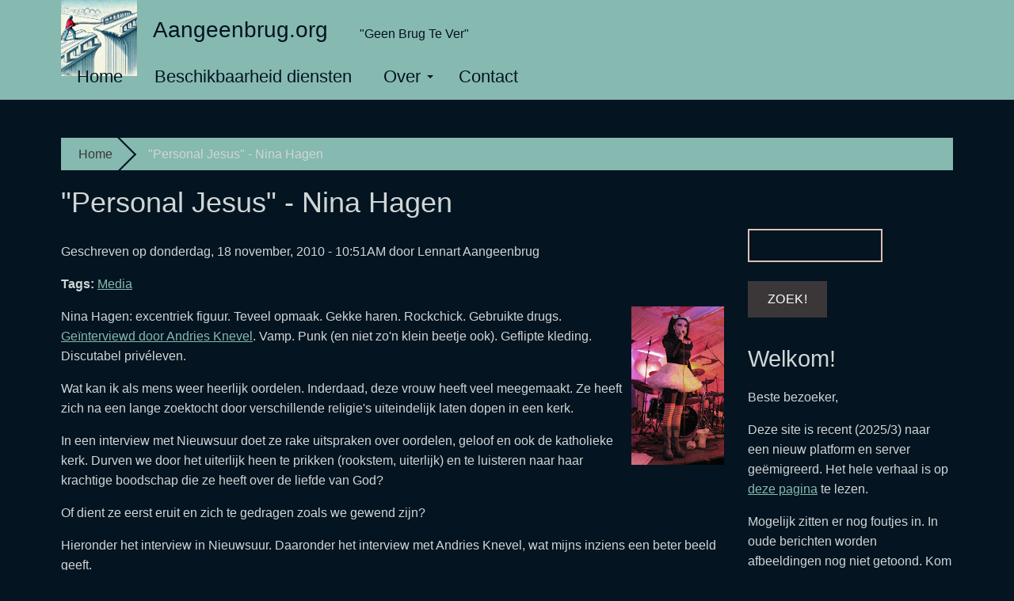

--- FILE ---
content_type: text/html; charset=utf-8
request_url: https://aangeenbrug.org/node/438
body_size: 4739
content:
<!DOCTYPE html>
<html lang="nl" dir="ltr">
  <head>
    <meta charset="utf-8" />
<link rel="shortcut icon" href="https://aangeenbrug.org/files/favicon.png" type="image/png" />
<meta name="viewport" content="width=device-width, initial-scale=1" />
<link rel="canonical" href="https://aangeenbrug.org/posts/personal-jesus-nina-hagen" />
<meta name="Generator" content="Backdrop CMS 1 (https://backdropcms.org)" />
    <title>&quot;Personal Jesus&quot; - Nina Hagen | Aangeenbrug.org</title>
    <style media="all">
@import url("https://aangeenbrug.org/core/misc/normalize.css?t8wm1u");
@import url("https://aangeenbrug.org/core/modules/system/css/system.css?t8wm1u");
@import url("https://aangeenbrug.org/core/modules/system/css/messages.theme.css?t8wm1u");
</style>
<style media="all">
@import url("https://aangeenbrug.org/core/modules/layout/css/grid-flexbox.css?t8wm1u");
</style>
<style media="all">
@import url("https://aangeenbrug.org/core/modules/date/css/date.css?t8wm1u");
@import url("https://aangeenbrug.org/core/modules/field/css/field.css?t8wm1u");
@import url("https://aangeenbrug.org/core/modules/user/css/user.css?t8wm1u");
@import url("https://aangeenbrug.org/core/modules/views/css/views.css?t8wm1u");
</style>
<style media="all">
@import url("https://aangeenbrug.org/core/modules/system/css/menu-toggle.theme.css?t8wm1u");
</style>
<style media="all">
@import url("https://aangeenbrug.org/files/color/basis-8176f538/base.css?t8wm1u");
@import url("https://aangeenbrug.org/files/color/basis-8176f538/layout.css?t8wm1u");
@import url("https://aangeenbrug.org/files/color/basis-8176f538/small-text-components.css?t8wm1u");
@import url("https://aangeenbrug.org/files/color/basis-8176f538/header.css?t8wm1u");
@import url("https://aangeenbrug.org/files/color/basis-8176f538/footer.css?t8wm1u");
@import url("https://aangeenbrug.org/files/color/basis-8176f538/menu-dropdown.css?t8wm1u");
@import url("https://aangeenbrug.org/files/color/basis-8176f538/menu-toggle.css?t8wm1u");
@import url("https://aangeenbrug.org/files/color/basis-8176f538/backdrop-form.css?t8wm1u");
@import url("https://aangeenbrug.org/files/color/basis-8176f538/tabledrag.css?t8wm1u");
@import url("https://aangeenbrug.org/files/color/basis-8176f538/vertical-tabs.css?t8wm1u");
@import url("https://aangeenbrug.org/files/color/basis-8176f538/fieldset.css?t8wm1u");
@import url("https://aangeenbrug.org/files/color/basis-8176f538/dialog.css?t8wm1u");
@import url("https://aangeenbrug.org/files/color/basis-8176f538/progress.css?t8wm1u");
@import url("https://aangeenbrug.org/files/color/basis-8176f538/admin-tabs.css?t8wm1u");
@import url("https://aangeenbrug.org/files/color/basis-8176f538/breadcrumb.css?t8wm1u");
@import url("https://aangeenbrug.org/files/color/basis-8176f538/pager.css?t8wm1u");
@import url("https://aangeenbrug.org/files/color/basis-8176f538/hero.css?t8wm1u");
@import url("https://aangeenbrug.org/core/themes/basis/css/component/cards.css?t8wm1u");
@import url("https://aangeenbrug.org/files/color/basis-8176f538/teasers.css?t8wm1u");
@import url("https://aangeenbrug.org/files/color/basis-8176f538/comment.css?t8wm1u");
@import url("https://aangeenbrug.org/files/color/basis-8176f538/caption.css?t8wm1u");
@import url("https://aangeenbrug.org/files/color/basis-8176f538/skin.css?t8wm1u");
</style>
<style media="print">
@import url("https://aangeenbrug.org/core/themes/basis/css/print.css?t8wm1u");
</style>
<style media="screen">
@import url("https://aangeenbrug.org/core/misc/opensans/opensans.css?t8wm1u");
</style>
<style media="screen">
@import url("https://aangeenbrug.org/core/misc/smartmenus/css/sm-core-css.css?t8wm1u");
</style>
    <script>window.Backdrop = {settings: {"basePath":"\/","pathPrefix":"","drupalCompatibility":true,"ajaxPageState":{"theme":"basis","theme_token":"Ipd0JskCprR0lQB2lDldZ005MvlqjSc_m7wtf_s8Jkk","css":{"core\/misc\/normalize.css":1,"core\/modules\/system\/css\/system.css":1,"core\/modules\/system\/css\/system.theme.css":1,"core\/modules\/system\/css\/messages.theme.css":1,"core\/modules\/layout\/css\/grid-flexbox.css":1,"core\/modules\/comment\/css\/comment.css":1,"core\/modules\/date\/css\/date.css":1,"core\/modules\/field\/css\/field.css":1,"core\/modules\/search\/search.theme.css":1,"core\/modules\/user\/css\/user.css":1,"core\/modules\/views\/css\/views.css":1,"core\/layouts\/moscone_flipped\/moscone-flipped.css":1,"core\/modules\/system\/css\/menu-dropdown.theme.css":1,"core\/modules\/system\/css\/menu-toggle.theme.css":1,"core\/themes\/basis\/css\/base.css":1,"core\/themes\/basis\/css\/layout.css":1,"core\/themes\/basis\/css\/component\/small-text-components.css":1,"core\/themes\/basis\/css\/component\/header.css":1,"core\/themes\/basis\/css\/component\/footer.css":1,"core\/themes\/basis\/css\/component\/menu-dropdown.css":1,"core\/themes\/basis\/css\/component\/menu-toggle.css":1,"core\/themes\/basis\/css\/component\/backdrop-form.css":1,"core\/themes\/basis\/css\/component\/tabledrag.css":1,"core\/themes\/basis\/css\/component\/vertical-tabs.css":1,"core\/themes\/basis\/css\/component\/fieldset.css":1,"core\/themes\/basis\/css\/component\/dialog.css":1,"core\/themes\/basis\/css\/component\/progress.css":1,"core\/themes\/basis\/css\/component\/admin-tabs.css":1,"core\/themes\/basis\/css\/component\/breadcrumb.css":1,"core\/themes\/basis\/css\/component\/pager.css":1,"core\/themes\/basis\/css\/component\/hero.css":1,"core\/themes\/basis\/css\/component\/cards.css":1,"core\/themes\/basis\/css\/component\/teasers.css":1,"core\/themes\/basis\/css\/component\/comment.css":1,"core\/themes\/basis\/css\/component\/caption.css":1,"core\/themes\/basis\/css\/skin.css":1,"core\/themes\/basis\/system.theme.css":1,"core\/themes\/basis\/menu-dropdown.theme.css":1,"core\/themes\/basis\/menu-dropdown.theme.breakpoint.css":1,"core\/themes\/basis\/menu-dropdown.theme.breakpoint-queries.css":1,"core\/themes\/basis\/css\/print.css":1,"core\/misc\/opensans\/opensans.css":1,"core\/misc\/smartmenus\/css\/sm-core-css.css":1},"js":{"core\/misc\/jquery.js":1,"core\/misc\/jquery.once.js":1,"core\/misc\/backdrop.js":1,"core\/modules\/layout\/js\/grid-fallback.js":1,"core\/misc\/smartmenus\/jquery.smartmenus.js":1,"core\/misc\/smartmenus\/addons\/keyboard\/jquery.smartmenus.keyboard.js":1,"core\/misc\/form.js":1,"public:\/\/languages\/nl_joJRt48PFYYBxeS0_BOiRBEp22-7_rWDIX2fjqkXEjU.js":1,"core\/modules\/system\/js\/menus.js":1,"core\/themes\/basis\/js\/script.js":1}},"urlIsAjaxTrusted":{"\/comment\/reply\/438":true,"\/node\/438":true}}};</script>
<script src="https://aangeenbrug.org/core/misc/jquery.js?v=3.7.1"></script>
<script src="https://aangeenbrug.org/core/misc/jquery.once.js?v=1.2.6"></script>
<script src="https://aangeenbrug.org/core/misc/backdrop.js?v=1.32.1"></script>
<script src="https://aangeenbrug.org/core/modules/layout/js/grid-fallback.js?v=1.32.1"></script>
<script src="https://aangeenbrug.org/core/misc/smartmenus/jquery.smartmenus.js?v=1.0.0"></script>
<script src="https://aangeenbrug.org/core/misc/smartmenus/addons/keyboard/jquery.smartmenus.keyboard.js?v=1.0.0"></script>
<script src="https://aangeenbrug.org/core/misc/form.js?v=1.32.1"></script>
<script src="https://aangeenbrug.org/files/languages/nl_joJRt48PFYYBxeS0_BOiRBEp22-7_rWDIX2fjqkXEjU.js?t8wm1u"></script>
<script src="https://aangeenbrug.org/core/modules/system/js/menus.js?v=1.32.1"></script>
<script src="https://aangeenbrug.org/core/themes/basis/js/script.js?t8wm1u"></script>
  </head>
  <body class="page node-type-blog page-node-438 update-1-30">
    <div class="layout--moscone-flipped layout">
  <div id="skip-link">
    <a href="#main-content" class="element-invisible element-focusable">Overslaan en naar de inhoud gaan</a>
  </div>

      <header class="l-header" role="banner" aria-label="Site header">
      <div class="l-header-inner container container-fluid">
        <div class="block block-system-header ccs-header">


  <div class="block-content">
    
  <div class="header-identity-wrapper">
              <div class="header-site-name-wrapper">
                    <a href="/" title="Home" class="header-site-name-link" rel="home">
                          <div class="header-logo-wrapper">
                <img src="https://aangeenbrug.org/files/2025-04-22_18-56.png" alt="Home" class="header-logo"  width="865" height="862" />
              </div>
                                      <strong>Aangeenbrug.org</strong>
                      </a>
        </div>
                    <div class="header-site-slogan">"Geen Brug Te Ver"</div>
        </div>

  </div>
</div>
<div class="block block-system-main-menu block-menu" role="navigation">


  <div class="block-content">
    <input id="menu-toggle-state" class="menu-toggle-state element-invisible" type="checkbox" aria-controls="menu-toggle-state" /><label class="menu-toggle-button" for="menu-toggle-state"><span class="menu-toggle-button-icon"></span><span class="menu-toggle-button-text">menu</span><span class="menu-toggle-assistive-text element-invisible">Toggle menu visibility</span></label><ul class="menu-dropdown menu" data-menu-style="dropdown" data-clickdown="0" data-collapse="default" data-menu-toggle-id="menu-toggle-state"><li class="first leaf menu-mlid-363"><a href="/">Home</a></li>
<li class="leaf menu-mlid-445"><a href="/diensten-ds-lennart-aangeenbrug">Beschikbaarheid diensten</a></li>
<li class="expanded has-children menu-mlid-455"><a href="/over">Over</a><ul><li class="first leaf menu-mlid-362"><a href="/over-lennart-aangeenbrug">Over Lennart Aangeenbrug</a></li>
<li class="leaf menu-mlid-459"><a href="/over-willeke-aangeenbrug">Over Willeke Aangeenbrug</a></li>
<li class="last leaf menu-mlid-444"><a href="/posts/over-de-site" title="">Over de site</a></li>
</ul></li>
<li class="last leaf menu-mlid-472"><a href="/contact-1205151">Contact</a></li>
</ul>  </div>
</div>
      </div>
    </header>
  
  <div class="l-wrapper">
    <div class="l-wrapper-inner container container-fluid">

      
      <div class="l-page-title">
        <a id="main-content"></a>
                              </div>

      
      
              <div class="l-top">
          <div class="block block-system-breadcrumb">


  <div class="block-content">
    <nav class="breadcrumb" aria-label="Website Orientation"><ol><li><a href="/">Home</a></li><li><span aria-current="page">&quot;Personal Jesus&quot; - Nina Hagen</span></li></ol></nav>  </div>
</div>
<div class="block block-system-title-combo">


  <div class="block-content">
    
  <h1 class="page-title">&quot;Personal Jesus&quot; - Nina Hagen</h1>


  </div>
</div>
        </div>
      
      <div class="l-middle row">
        <main class="l-content col-md-9" role="main" aria-label="Main content">
          <article id="node-438" class="node node-blog promoted view-mode-full clearfix">

      
      <footer>
            <p class="submitted">Geschreven op donderdag, 18 november, 2010 - 10:51AM  door Lennart Aangeenbrug</p>
    </footer>
  
  <div class="content clearfix">
      <div class="field field-name-field-tags field-type-taxonomy-term-reference field-label-inline clearfix ccs-tags">
            <div class="field-label">
          Tags:&nbsp;
        </div>
        <div class="field-items">
                  <div class="field-item even">
              <a href="/tags/media">Media</a>              </div>
            </div>
  </div>
  <div class="field field-name-body field-type-text-with-summary field-label-hidden">
    <div class="field-items">
                  <div class="field-item even">
              <p><img src="http://lh4.ggpht.com/_fMqLW0k_Q60/TOT-IqSdMLI/AAAAAAAAJuM/yRqDEHcl5Yg/s200/Nina_Hagen-Aalborg_ubt.jpeg" align="right" />Nina Hagen: excentriek figuur. Teveel opmaak. Gekke haren. Rockchick. Gebruikte drugs. <a href="http://www.youtube.com/watch?v=JShNOCNb58c" target="_blank">Geïnterviewd door Andries Knevel</a>. Vamp. Punk (en niet zo'n klein beetje ook). Geflipte kleding. Discutabel privéleven. </p>
<p>Wat kan ik als mens weer heerlijk oordelen. Inderdaad, deze vrouw heeft veel meegemaakt. Ze heeft zich na een lange zoektocht door verschillende religie's uiteindelijk laten dopen in een kerk. </p>
<p>In een interview met Nieuwsuur doet ze rake uitspraken over oordelen, geloof en ook de katholieke kerk. Durven we door het uiterlijk heen te prikken (rookstem, uiterlijk) en te luisteren naar haar krachtige boodschap die ze heeft over de liefde van God?</p>
<p>Of dient ze eerst eruit en zich te gedragen zoals we gewend zijn?</p>
<p>Hieronder het interview in Nieuwsuur. Daaronder het interview met Andries Knevel, wat mijns inziens een beter beeld geeft.</p>
<object width="616" height="350"><param name="movie" value="http://s.nos.nl/swf/nieuwsuur_video_embed.swf?tcmid=tcm-5-843614" /><param name="wmode" value="transparent" /><param name="allowScriptAccess" value="always" /><param name="allowfullscreen" value="true" /><embed src="http://s.nos.nl/swf/nieuwsuur_video_embed.swf?tcmid=tcm-5-843614" type="application/x-shockwave-flash" wmode="transparent" width="616" height="350" allowfullscreen="true" allowscriptaccess="always"></embed></object><p></p>
<object width="616" height="371"><param name="movie" value="http://www.youtube-nocookie.com/v/JShNOCNb58c?fs=1&amp;hl=en_US&amp;rel=0&amp;color1=0x5d1719&amp;color2=0xcd311b" /><param name="allowFullScreen" value="true" /><param name="allowscriptaccess" value="always" /><embed src="http://www.youtube-nocookie.com/v/JShNOCNb58c?fs=1&amp;hl=en_US&amp;rel=0&amp;color1=0x5d1719&amp;color2=0xcd311b" type="application/x-shockwave-flash" allowscriptaccess="always" allowfullscreen="true" width="616" height="371"></embed></object>              </div>
            </div>
  </div>
  </div>

  
      <section class="comments" id="comments">
      
              <h2 class="title comment-form">Reageer</h2>
        <form class="comment-node-blog-form comment-form" action="/comment/reply/438" method="post" id="comment-form" accept-charset="UTF-8"><div><div class="form-item form-type-textfield form-item-name">
  <label for="edit-name">Uw naam </label>
 <input type="text" id="edit-name" name="name" value="" size="30" maxlength="60" class="form-text" />
</div>
<div class="field-type-text-long field-name-comment-body field-widget-text-textarea form-wrapper" id="edit-comment-body"><div class="form-item form-type-textarea form-item-comment-body-und-0-value">
  <label for="edit-comment-body-und-0-value">&gt;&gt; Geef een reactie! <abbr class="form-required" title="Dit veld is verplicht.">*</abbr></label>
 <div class="form-textarea-wrapper resizable"><textarea class="text-full form-textarea required resize-vertical" id="edit-comment-body-und-0-value" name="comment_body[und][0][value]" rows="8" cols="60"></textarea></div>
</div>
</div><input type="hidden" name="form_build_id" value="form-JPnJ9sIASBit_pbU1aOkI_ekI3Ld9evMd-hPuN4ZKlQ" />
<input type="hidden" name="form_id" value="comment_node_blog_form" />
<div class="field-type-text field-name-field-je-naam field-widget-text-textfield form-wrapper" id="edit-field-je-naam"><div class="form-item form-type-textfield form-item-field-je-naam-und-0-value">
  <label for="edit-field-je-naam-und-0-value">Je naam <abbr class="form-required" title="Dit veld is verplicht.">*</abbr></label>
 <input class="text-full form-text required" type="text" id="edit-field-je-naam-und-0-value" name="field_je_naam[und][0][value]" value="" size="60" maxlength="255" />
</div>
</div><div class="field-type-email field-name-field-e-mail field-widget-email-textfield form-wrapper" id="edit-field-e-mail"><div class="form-item form-type-email form-item-field-e-mail-und-0-email">
  <label for="edit-field-e-mail-und-0-email">E-mail </label>
 <input type="email" id="edit-field-e-mail-und-0-email" name="field_e_mail[und][0][email]" value="" size="60" maxlength="254" class="form-email" />
<div class="description">(Wordt niet getoond op website)</div>
</div>
</div><div class="form-actions" id="edit-actions"><input class="button-primary form-submit" type="submit" id="edit-submit" name="op" value="Opslaan" /><a href="/posts/personal-jesus-nina-hagen" class="form-cancel active" id="edit-cancel" aria-current="page">Annuleren</a></div></div></form>          </section>
  
</article>
        </main>
        <div class="l-sidebar l-sidebar-first col-md-3">
          <div class="block block-search-form" role="search">


  <div class="block-content">
    <form class="search-block-form search-box" action="/node/438" method="post" id="search-block-form" accept-charset="UTF-8"><div><div class="form-item form-type-search form-item-search-block-form">
  <label class="element-invisible" for="edit-search-block-form--2">zoeken </label>
 <input title="Enter the keywords you wish to search for." type="search" id="edit-search-block-form--2" name="search_block_form" value="" size="15" maxlength="128" class="form-search" />
</div>
<input type="hidden" name="form_build_id" value="form-1gvRMR7KA8E6ORY4-QWw9IJHm_LDRJawl2Jb4xt8sM0" />
<input type="hidden" name="form_id" value="search_block_form" />
<div class="form-actions" id="edit-actions--2"><input class="button-primary form-submit" type="submit" id="edit-submit--2" name="op" value="Zoek!" /></div></div></form>  </div>
</div>
<div class="block block-layout-custom-block ccs-blok ccs-blok-rechts">

  <h2 class="block-title">Welkom!</h2>

  <div class="block-content">
    <p>
    Beste bezoeker,
</p>
<p>
    Deze site is recent (2025/3) naar een nieuw platform en server geëmigreerd. Het hele verhaal is op <a href="/node/673">deze pagina</a> te lezen.
</p>
<p>
    Mogelijk zitten er nog foutjes in. In oude berichten worden afbeeldingen nog niet getoond. Kom je iets tegen wat niet klopt? Laat via het <a href="/contact">contact-formulier</a> een berichtje achter. 
</p>
<p>
    Dank je wel! 
</p>
<p>
    ~ Lennart
</p>
<p>
    p.s. Meer alledaagse berichten vind je op <a href="http://www.facebook.com/lennartaangeenbrug" target="_blank">Facebook</a> en <a href="https://www.instagram.com/helder_licht/" target="_blank">Instagram</a>.
</p>
  </div>
</div>
        </div>
      </div><!-- /.l-middle -->

      
    </div><!-- /.l-wrapper-inner -->
  </div><!-- /.l-wrapper -->

      <footer class="l-footer">
      <div class="l-footer-inner container container-fluid">
        <div class="block block-block-onderaan-footer">


  <div class="block-content">
    <p>
     
</p>
<p>
    <em><strong>© Alle rechten voorbehouden 2003 - 2025.</strong></em>
</p>
<p>
    Deze site draait op <a href="https://backdropcms.org">Backdrop CMS</a>. <br />
    Vragen of opmerkingen kunt u doorgeven via <a href="/contact">contact</a>.<br />
    Voor de content is er geen gebruik gemaakt van a.i.; wel van h.i. (human intelligence).
</p>
<p>
     
</p>
<p>
    [<a href="/login">L</a>]
</p>
  </div>
</div>
      </div>
    </footer>
  </div><!-- /.layout--moscone-flipped -->
          </body>
</html>


--- FILE ---
content_type: text/css
request_url: https://aangeenbrug.org/files/color/basis-8176f538/base.css?t8wm1u
body_size: 607
content:
/**
 * @file
 * Base element styles and normalize overrides.
 */

* {
  box-sizing: border-box;
}

body {
  font-size: 16px;
  line-height: 1.6;
  color: #d0d6d6;
}

li {
  margin: 0 0 0.5em;
}

figure {
  margin: 0;
}

blockquote {
  border-left: 0.25rem solid #dec0b4; /* LTR */
}
[dir="rtl"] blockquote {
  border-left: none;
  border-right: 0.25rem solid #dec0b4;
}

blockquote {
  margin: 0.5em 0 1em;
  padding: 0.8em 1.3em;
}

blockquote > :first-child {
  margin-top: 0;
}

blockquote > :last-child {
  margin-bottom: 0;
}

pre,
code {
  font-family: Consolas, 'Lucida Console', 'Courier New', monospace;
  color: #86b9b0;
}

code {
  display: inline-block;
  padding: 0 0.375em;
  border: 0.0625rem solid #dec0b4;
  background: #86b9b0;
}

pre code {
  margin: 0;
  padding: 0.8em 1.3em;
  border: 0;
  border-left: 0.25rem solid #dec0b4;
  background: transparent;
}

code p {
  display: inline;
  margin: 0;
  padding: 0;
}

h1,
h2,
h3,
h4,
h5,
h6 {
  line-height: 1.4;
  margin: 1rem 0 0.5rem;
}

h1,
h2 {
  font-weight: 200;
}

h1 {
  font-size: 2.25rem;
}

h2 {
  font-size: 1.8125rem;
}

h3 {
  font-size: 1.625rem;
  font-weight: 400;
}

h4 {
  font-size: 1.4375rem;
}

h5 {
  font-size: 1.25rem;
}

h6 {
  font-size: 1rem;
}

h1 a,
h2 a,
h3 a,
h4 a,
h5 a,
h6 a {
  text-decoration: none;
}

img {
  max-width: 100%;
  height: auto;
}

video {
  max-width: 100%;
  height: auto;
}

iframe {
  max-width: 100%;
}

label {
  font-weight: 600;
}

/**
 * Table tags
 */
table {
  width: 100%;
  margin: 0 0 1em;
  border-collapse: collapse;
  border-spacing: 0;
}

caption {
  font-size: 1.6rem;
  font-weight: 400;
}

th,
td,
caption {
  padding: 0.8em 0.8em;
}

th,
td {
  padding: 0.8em 0.8em;
  line-height: 1.3;
}

td {
  border: 0.0625rem solid #86b9b0;
}

th {
  border-right: 0.0625rem solid #dec0b4;
  background: #86b9b0;
}

th:last-child {
  border-right-color: #86b9b0;
}

table [aria-sort] a:after {
  content: '';
  display: inline-block;
  width: 0;
  height: 0;
  border: 0.375em solid transparent;
}

table [aria-sort="descending"] a:after {
  border-top-color: #000000;
  border-bottom-width: 0;
}

table [aria-sort="ascending"] a:after {
  border-bottom-color: #000000;
  border-top-width: 0;
}

table [aria-sort] img {
  visibility: hidden;
}

/**
 * Fieldset styles
 */
fieldset {
  position: relative;
  max-width: 100%;
  margin: 1em 0;
  padding: 3.774em 0 0 0; /* LTR */
  border: 0.125em solid #000000;
  min-width: 0;
}

[dir="rtl"] fieldset {
  padding: 2.5em 0 0;
}

/**
 * HTML5 details element.
 */
details {
  padding: 0.78947em;
  margin: 1em 0;
  overflow: hidden;
  border: 2px solid #dec0b4;
  background-color: #041421;
}

details summary {
  display: list-item;
  cursor: pointer;
}

details summary span {
  color: #86b9b0;
  font-size: 1.1875em;
}

details .details-content-wrapper,
details .details-child-wrapper {
  margin: 0.78947em 0;
}

details summary:focus:not(:focus-visible) {
  outline: none;
}

/**
 * Clearfix text areas in case of floated contents
 */
.field-type-text-long:after,
.field-type-text-with-summary:after {
  content: '';
  display: table;
  clear: both;
}


--- FILE ---
content_type: text/css
request_url: https://aangeenbrug.org/files/color/basis-8176f538/header.css?t8wm1u
body_size: 408
content:
/**
 * @file
 * Header region styling.
 */
@media (min-width: 34em) {
  .l-header-inner {
    min-height: 6.125rem;
  }
}

.l-header a {
  transition: background-color 0.25s ease-out;
}

.header-identity-wrapper:after {
  /* Clearfix */
  content: '';
  display: table;
  clear: both;
}
.header-identity-wrapper strong {
  font-weight: inherit;
}

@media (min-width: 48em) {
  .header-identity-wrapper {
    display: block;
    float: left;
  }

  [dir="rtl"] .header-identity-wrapper {
    float: right;
  }
}

.header-site-name-wrapper {
  margin: 0;
  padding: 0;
  overflow-wrap: break-word;
}

@media (min-width: 34em) {
  .header-site-name-wrapper {
    float: left;
  }

  [dir="rtl"] .header-site-name-wrapper {
    float: right;
  }
}

.header-logo-wrapper {
  display: block;
  float: left;
}

[dir="rtl"] .header-logo-wrapper {
  float: right;
}

/* Makes sure images that are tall logos don't pop out of container */
.header-logo-tall img {
  width: auto;
  height: 100%;
}

.header-site-name-link {
  display: block;
  margin: 0;
}

.header-site-slogan {
  margin: 0;
}

.l-header .block-system-header .block-content:after {
  /* Clearfix header block */
  content: "";
  display: table;
  clear: both;
}

/**
 * Menus in header area
 */
.header-menu {
  clear: both;
}

.header-menu:after {
  /* Clearfix header menu */
  content: "";
  display: table;
  clear: both;
}

.header-menu > .links {
  /* Center menu at mobile */
  display: inline-block;
}

@media (min-width: 48em) {
  .header-menu {
    float: right;
    clear: none;
  }

  [dir="rtl"] .header-menu {
    float: left;
    clear: none;
  }
}

@media (min-width: 34em) {
  .l-header .block-system-main-menu {
    clear: both;
  }
}

.l-header .menu,
.l-header .menu li {
  list-style: none;
  margin: 0;
  padding: 0;
}

.l-header .menu:after {
  /* Clearfix menus */
  content: '';
  display: table;
  clear: both;
}

.l-header .menu > li,
.header-menu li {
  float: left;
}

[dir="rtl"] .l-header .menu > li,
[dir="rtl"] .header-menu li {
  float: right;
}

.l-header .menu a,
.header-menu a {
  display: block;
  padding: 1rem 1.25rem;
}
.l-header .menu-toggle-button {
  margin-left: .9375rem;
  padding: .5rem 0;
}
.l-header .menu-toggle-button-text {
  color: #dec0b4;
}

@media (min-width: 34em) {
  /* Specific selector to avoid contextual links */
  .l-header .menu a,
  .header-menu a {
    padding: 1rem 1.25rem;
  }
}

@media (min-width: 48em) {
  .header-menu a {
    /* Attempt at lining up baseline of site name and header menu */
    padding-top: 1.9375rem;
    padding-bottom: 1.0625rem;
    line-height: 1.25rem;
  }
}

@media (min-width: 62em) {
  .header-menu a {
    /* Attempt at lining up baseline of site name and header menu */
    padding-top: 2rem;
    padding-bottom: 1rem;
    line-height: 1.25rem;
  }
}

.header-menu .links,
.header-menu li {
  margin: 0;
  padding: 0;
}

.header-menu .links li:before,
.header-menu .links li:after {
  /* Hides arrows intended for action links in body */
  display: none;
}


--- FILE ---
content_type: text/css
request_url: https://aangeenbrug.org/files/color/basis-8176f538/menu-dropdown.css?t8wm1u
body_size: 595
content:
/**
 * @file
 * Responsive menu styles
 */
.menu-dropdown {
  position: relative;
}

.js .menu-dropdown li,
.js .menu-dropdown a.has-submenu.highlighted {
  float: none;
  border-bottom: 1px solid #dec0b4;
}

.js .menu-dropdown li.last {
  border-bottom: 0;
}
.js .menu-dropdown > li.last {
  padding-bottom: 1px;
}

.js .menu-dropdown ul li a {
  padding-left: 3em;
}

.js .menu-dropdown ul li li a {
  padding-left: 5em;
}

.js .menu-dropdown li.has-children > a {
  /* make room for the toggle button (sub indicator) */
  padding-right: 3.625rem;
}

.menu-dropdown a span.sub-arrow {
  position: absolute;
  top: 1rem;
  margin-top: -1.0625rem;
  left: auto;
  right: 0;
  width: 3.5rem;
  height: 3.5rem;
  overflow: hidden;
  border: 1px solid #dec0b4;
  background: #000000;
  font: normal 1.384615rem/2.125rem monospace;
  text-align: center;
  text-shadow: none;
}

.menu-dropdown span.sub-arrow:before {
  display: block;
  content: '+';
  margin-top: 0.5625rem;
}

.menu-dropdown a.highlighted span.sub-arrow:before {
  display: block;
  content: '–';
}

@media (min-width: 34em) {
  .menu-dropdown a span.sub-arrow {
    width: 3.625rem;
    height: 3.625rem;
  }
}

@media (min-width: 48em) {
  /**
   * Switch to desktop layout
   * These transform the menu tree from
   * collapsible to desktop (navbar + dropdowns)
   */

  /* Begin section that shouldn't be edited */
  .js .menu-dropdown ul {
    position: absolute;
    width: 12rem;
    top: 1em;
    display: none;
  }

  .js .menu-dropdown li,
  .js .menu-dropdown a.has-submenu.highlighted {
    border-bottom: none;
  }

  .js .menu-dropdown ul li a,
  .js .menu-dropdown ul li li a{
    padding-left: 1.25rem;
  }

  .js .menu-dropdown > li {
    float: left;
  }

  [dir="rtl"] .menu-dropdown li {
    float: right;
  }

  .menu-dropdown ul li,
  [dir="rtl"] .menu-dropdown ul li {
    float: none;
  }

  .menu-dropdown a {
    white-space: nowrap;
  }

  .menu-dropdown ul a {
    white-space: normal;
  }
  /* END Rules that should not be edited */

  .js .menu-dropdown ul ul {
    border-left: 3px solid #86b9b0;
  }

  .js .menu-dropdown > li {
    border-bottom: 0;
  }
  .js .menu-dropdown > li.last {
    padding-bottom: 0;
  }

  .js .menu-dropdown li.has-children > a {
    padding-right: 1.75rem;
  }

  .menu-dropdown a span.sub-arrow {
    top: 50%;
    margin-top: -0.125rem;
    right: 0.75rem;
    width: 0;
    height: 0;
    border-width: 0.25rem;
    border-style: solid dashed dashed dashed;
    border-color: #041421 transparent transparent transparent;
    background: transparent;
  }

  .menu-dropdown a.highlighted span.sub-arrow:before {
    display: none;
  }

  .menu-dropdown li {
    border-top: 0;
  }

  .menu-dropdown ul {
    padding: 0.3125rem 0;
  }

  .menu-dropdown ul .has-children > a {
    padding-right: 1.25rem;
  }

  .menu-dropdown ul a span.sub-arrow {
    right: 0.5rem;
    top: 50%;
    margin-top: -0.3125rem;
    border-width: 0.3125rem;
    border-style: dashed dashed dashed solid;
    border-color: transparent transparent transparent #041421;
  }

  .menu-dropdown span.scroll-up,
  .menu-dropdown span.scroll-down {
    position: absolute;
    display: none;
    visibility: hidden;
    overflow: hidden;
    height: 1.25rem;
  }

  .menu-dropdown span.scroll-up-arrow,
  .menu-dropdown span.scroll-down-arrow {
    position: absolute;
    top: 0;
    left: 50%;
    margin-left: -0.375rem;
    width: 0;
    height: 0;
    overflow: hidden;
    border-width: 0.375rem;
    border-style: dashed dashed solid dashed;
    border-color: transparent transparent #041421 transparent;
  }

  .menu-dropdown span.scroll-down-arrow {
    top: 0.5rem;
    border-style: solid dashed dashed dashed;
    border-color: #041421 transparent transparent transparent;
  }

  [dir="rtl"] .menu-dropdown li.has-children > a {
    padding-right: 0.75rem;
    padding-left: 1.5rem;
  }

  [dir="rtl"] .menu-dropdown span.sub-arrow {
    right: auto;
    left: 0.75rem;
  }

  [dir="rtl"] .menu-dropdown > li > ul:before {
    left: auto;
    right: 1.875rem;
  }

  [dir="rtl"] .menu-dropdown > li > ul:after {
    left: auto;
    right: 1.9375rem;
  }

  [dir="rtl"] .menu-dropdown li.has-children > a {
    padding: 0.625rem 1.25rem;
  }

  [dir="rtl"] .menu-dropdown span.sub-arrow {
    right: auto;
    left: 0.5rem;
    border-style: dashed solid dashed dashed;
    border-color: transparent #041421 transparent transparent;
  }

}


--- FILE ---
content_type: text/css
request_url: https://aangeenbrug.org/files/color/basis-8176f538/menu-toggle.css?t8wm1u
body_size: -179
content:
/**
 * @file
 * Menu toggle styles.
 */
.menu-toggle-button-icon,
.menu-toggle-button-icon::before,
.menu-toggle-button-icon::after {
  background-color: #dec0b4;
}


--- FILE ---
content_type: text/css
request_url: https://aangeenbrug.org/files/color/basis-8176f538/backdrop-form.css?t8wm1u
body_size: 1062
content:
/**
 * @file
 * Backdrop form styling.
 */
.form-item,
.field-name-comment-body {
  padding: 0;
  margin: 0 0 1.5em;
}

.form-type-email label,
.form-type-file label,
.form-type-password label,
.form-type-select label,
.form-type-tel label,
.form-type-textarea label,
.form-type-textfield label {
  display: block;
  margin: 0 0 0.25em;
}

abbr.form-required,
abbr.tabledrag-changed,
abbr.ajax-changed {
  text-decoration: none;
}

.form-required {
  color: #ff0000;
}

.form-item-radios label,
.form-item-checkboxes label {
  display: block;
  margin: 0 0 0.8em;
}

.form-item-radio label,
.form-radios label,
.form-item-checkbox label,
.form-checkboxes label {
  display: inline-block;
  font-weight: 400;
  margin: 0;
}

.form-radios .form-item:last-child,
.form-checkboxes .form-item:last-child {
  margin-top: 0;
  margin-bottom: 0;
}

.filter-wrapper .form-item,
.teaser-checkbox .form-item,
.form-item .form-item {
  padding: 0.3125em 0;
  margin-top: 0;
  margin-bottom: 0;
  border: 0;
}

.form-type-checkbox {
  padding: 0;
}

.text-format-wrapper .form-item {
  padding-bottom: 0;
}

.form-item label {
  margin: 0 0 0.625em;
}

.field-label label {
  margin: 0;
  padding: 0;
}

.form-item input.form-radio,
.form-item input.form-checkbox {
  vertical-align: middle;
  margin-right: 0.3125em;
}

td.checkbox .form-item input {
  margin: 0;
}

/* Filter */
.filter-wrapper {
  border-top: 0;
  padding: 0 0.125em;
}

.filter-wrapper .fieldset-wrapper {
  padding-top: 3.774em;
}

.filter-wrapper .form-item,
.filter-wrapper .filter-guidelines,
.filter-wrapper .filter-help {
  font-size: 0.923em;
  padding: 0.125em 0 0 0;
}

.filter-wrapper .form-item label {
  font-weight: normal;
}

.form-item .description,
.password-strength,
.password-match {
  border-left: 0.25em solid #dec0b4;
  margin: 0.6875em 0 2.5em;
  padding: 0.5em 0.8em;
}

[dir=rtl] .form-item .description,
[dir=rtl] .password-strength,
[dir=rtl] .password-match {
  border-left: none;
  border-right: 0.25em solid #dec0b4;
}

.form-item-radios .description,
.form-item-checkboxes .description {
  margin-top: 0.375em;
}

.resizable-textarea + .description,
.form-item-date .description,
.form-item-select .description {
  margin-top: 0.875em;
}

.field-suffix {
  display: block;
  padding: 0.5em 0 0;
}

.field-suffix .machine-name-value {
  display: inline-block;
  margin: 0 0.5em;
  padding: 0.375em;
  border: 0.0625rem solid #86b9b0;
  font-family: Consolas, 'Lucida Console', 'Courier New', monospace;
}

.password-strength {
  padding-top: 0.375em;
}

ul.tips {
  margin: 0.25em 0.25em 0;
  padding: 0 1em;
}

input.form-submit,
button.form-submit,
.button {
  display: inline-block;
  text-align: center;
  text-transform: uppercase;
  letter-spacing: 0.025em;
  line-height: 2.875;
  border: 0;
  padding: 0 1.5625em;
  margin-bottom: 1em;
  margin-right: 1em; /* LTR */
  transition:
    background-color 0.6s ease 0s,
    color 0.6s ease 0s;
}

[dir="rtl"] input.form-submit,
[dir="rtl"] .button {
  margin-left: 1em;
  margin-right: 0;
}

.form-managed-file input.form-submit {
  margin-left: 0.5em; /* LTR */
  position: relative;
  top: 0.0625em;
}

[dir="rtl"] .form-managed-file input.form-submit {
  margin-left: 0;
  margin-right: 0.5em;
}

input.form-autocomplete,
input.form-text,
input.form-tel,
input.form-date,
input.form-time,
input.form-email,
input.form-url,
input.form-color,
input.form-number,
input.form-search,
input.form-file,
textarea.form-textarea {
  box-sizing: border-box;
  max-width: 100%;
  padding: 0.625em;
  border: 0.125rem solid #000000;
  font-weight: 400;
  transition: border-color 0.25s ease-in-out;
  will-change: border-color;
}

input.form-text,
input.form-date,
input.form-time,
input.form-email,
input.form-url,
input.form-search,
textarea.form-textarea {
  max-width: 100%;
}

select.form-select {
  box-sizing: border-box;
  padding: 0.625em;
  border: 0.125rem solid #000000;
  font-weight: 400;
  will-change: border-color;
}

/* De-emphasize the text format */
select.filter-list {
  padding: 0.125em 0.5em;
  margin-left: 0.3125em; /* LTR */
}

[dir="rtl"] select.filter-list {
  margin-left: 0;
  margin-right: 0.3125em;
}

input.form-text:focus,
input.form-tel:focus,
input.form-date:focus,
input.form-time:focus,
input.form-email:focus,
input.form-url:focus,
input.form-color:focus,
input.form-number:focus,
input.form-search:focus,
input.form-file:focus,
textarea.form-textarea:focus {
  outline: 0;
}

#autocomplete {
  border: 0.125rem solid #000000;
  border-top: 0;
  box-sizing: content-box;
}
#autocomplete ul {
  margin: 0;
}
#autocomplete li {
  padding: 0.2em 0.625em;
  margin: 0;
}
#autocomplete li.selected {
  background: #000000;
  color: #041421;
}

ul.action-links {
  margin: 1em 0;
  padding: 0 1.25em 0; /* LTR */
  list-style-type: none;
  overflow: hidden;
}

ul.action-links li {
  float: left; /* LTR */
  margin: 0 1em 0 0; /* LTR */
}

[dir="rtl"] ul.action-links li {
  float: right;
  margin: 0 0 0 1em;
}

ul.action-links a {
  position: relative;
  padding-left: 1.125em; /* LTR */
  line-height: 1.875;
}

[dir="rtl"] ul.action-links a {
  padding-left: 0;
  padding-right: 1.125em;
}

ul.action-links a:before,
ul.action-links a:after {
  content: '';
  display: block;
  position: absolute;
  background: #3b3738;
}

ul.action-links a:before {
  top: 0.375em;
  left: 0.25em;
  width: 0.125em;
  height: 0.625em;
}

ul.action-links a:after {
  top: 0.625em;
  left: 0;
  width: 0.625em;
  height: 0.125em;
}

[dir="rtl"] ul.action-links a:before {
  left: auto;
  right: 0.25em;
}

[dir="rtl"] ul.action-links a:after {
  left: auto;
  right: 0;
}

/**
 * Dropbutton overrides
 */
.dropbutton li {
  margin: 0;
}


--- FILE ---
content_type: text/css
request_url: https://aangeenbrug.org/files/color/basis-8176f538/tabledrag.css?t8wm1u
body_size: 281
content:
/**
 * @file
 * Tabledrag styling.
 */

table.stick-header {
  transform: translate(2px, 0);
}

.tabledrag-toggle-weight {
  display: inline-block;
  padding: 0.6em 0 0.6em 0.8em;
}

.tabledrag-processed {
  margin-left: 3rem; /* LTR */
  width: auto;
  width: calc(100% - 3rem);
}

[dir="rtl"] .tabledrag-processed {
  margin-left: 0;
  margin-right: 3rem;
}

.tabledrag-processed .draggable > * {
  position: relative;
}

.draggable a.tabledrag-handle {
  position: absolute;
  top: 0;
  left: 0; /* LTR */
  display: block;
  width: 3rem;
  height: 100%;
  margin: 0 0 0 -0.0625em; /* Nudge past the left border */
  padding: 0;
  background: #000000;
  transform: translate(-100%, 0); /* LTR */
}

[dir="rtl"] .draggable a.tabledrag-handle {
  left: auto;
  right: 0;
  margin-right: -0.0625em;
  transform: translate(100%, 0);
}

.draggable {
  position: relative;
}

.draggable.drag td:after {
  content: '';
  position: absolute;
  top: 0;
  left: 0;
  width: 100%;
  height: 100%;
  background: #86b9b0;
  opacity: 0.3;
}

tr.draggable .handle {
  position: absolute;
  top: 50%;
  left: 50%;
  display: block;
  width: 0.25em;
  height: 1.5em;
  margin: 0;
  padding: 0;
  transform: translate(-50%, -50%) scale(0.5, 0.5);
  background: #000000;
  text-decoration: none;
}
[dir="rtl"] a.tabledrag-handle .handle {
  margin: 0;
  padding: 0;
}
tr.draggable .handle:before,
tr.draggable .handle:after,
tr.draggable .handle .handle-inner:before,
tr.draggable .handle .handle-inner:after {
  content: '';
  position: absolute;
  display: block;
}
tr.draggable .handle:before {
  top: 0;
  left: 0;
  transform: translate(-0.25em, -0.375em);
  border: 0.375em solid transparent;
  border-bottom-color: #000000;
  border-top: 0;
}
tr.draggable .handle:after {
  bottom: 0;
  left: 0;
  transform: translate(-0.25em, 0.375em);
  border: 0.375em solid transparent;
  border-top-color: #000000;
  border-bottom: 0;
}
tr.draggable .handle .handle-inner {
  position: absolute;
  top: 50%;
  left: 50%;
  display: block;
  width: 1.5em;
  height: 0.25em;
  transform: translate(-50%, -50%);
  background: #000000;
}
tr.draggable .handle .handle-inner:before {
  top: 0;
  right: 0;
  transform: translate(0.375em, -0.25em);
  border: 0.375em solid transparent;
  border-left-color: #000000;
  border-right: 0;
}

tr.draggable .handle .handle-inner:after {
  top: 0;
  left: 0;
  transform: translate(-0.375em, -0.25em);
  border: 0.375em solid transparent;
  border-right-color: #000000;
  border-left: 0;
}

abbr.tabledrag-changed {
  position: absolute;
  top: 0;
  left: -0.375em; /* LTR */
  display: block;
  width: 0.375em;
  height: 100%;
  text-indent: -9999em;
  z-index: 0;
  background: #0000ff;
}

[dir="rtl"] abbr.tabledrag-changed {
  left: auto;
  right: -0.375em;
}

.tabledrag-changed[title] {
  border: 0;
}

.messages .tabledrag-changed {
  display: none;
}


--- FILE ---
content_type: text/css
request_url: https://aangeenbrug.org/files/color/basis-8176f538/vertical-tabs.css?t8wm1u
body_size: 716
content:
/**
 * @file
 * Vertical tabs styling.
 *
 * Override of misc/vertical-tabs.css.
 */
.vertical-tabs {
  position: relative;
  margin: 1em 0;
  border: 1px solid #dec0b4;
  background: #041421;
}
@media (min-width: 48em) {
  .vertical-tabs {
    padding: 0 0 0 15em; /* LTR */
  }
  [dir="rtl"] .vertical-tabs {
    padding: 0 15em 0 0;
  }
  .vertical-tabs:before {
    content: '';
    position: absolute;
    left: 0; /* LTR */
    top: 0;
    z-index: 0;
    width: 15em;
    height: 100%;
    background: #dec0b4;
  }
  [dir="rtl"] .vertical-tabs:before {
    left: auto;
    right: 0;
  }
}
.vertical-tabs-list {
  position: relative;
  z-index: 1;
  display: none;
  width: 15em;
  border-top: 1px solid #dec0b4;
  padding: 0;
}
 @media (min-width: 48em) {
  .vertical-tabs-list {
    display:block;
    float: left; /* LTR */
    margin: -1px 0 -1px -15em; /* LTR */
  }
   [dir="rtl"] .vertical-tabs-list {
    margin-left: 0;
    margin-right: -15em;
    float: right;
  }
}
.vertical-tab-item {
  list-style: none;
  font-size: 0.923em;
}
.vertical-tabs-pane {
  overflow: hidden;
  margin: 0;
  padding: 0;
  border: 0;
  border-bottom: 1px solid #dec0b4;
  border-radius: 0;
}
.vertical-tabs-pane:nth-last-child(2) {
  border-bottom: 0;
}
.vertical-tabs-pane .fieldset-wrapper {
  display: none;
  padding: 0 1em;
}
.vertical-tab-selected .fieldset-wrapper {
  display: block;
}
@media (min-width: 48em) {
  .vertical-tabs-panes {
    overflow: hidden;
    width: 100%;
  }
  .vertical-tabs-pane {
    /* Using position and height instead of display because of FF issue */
    position: absolute;
    left: -9999em;
    height: 0;
    border: 0;
    background: transparent;
  }
  /* Show active pane */
  .vertical-tabs-pane.vertical-tab-selected {
    position: static;
    height: auto;
    padding: 10px 15px;
    background: transparent;
  }
  .vertical-tabs-pane > legend {
    display: none;
  }
  .vertical-tabs-pane .fieldset-wrapper {
    display: block;
  }
}
 /* Layout of each tab */
.vertical-tab-item {
  border: 1px solid #dec0b4;
  border-left-width: 0; /* LTR */
  border-top-width: 0;
  padding: 0;
  margin: 0;
  background: #86b9b0;
}
[dir="rtl"] .vertical-tab-item {
  border-left-width: 1px;
  border-right-width: 0;
}
/* .vertical-tab-link applies to fieldset legend at small screens and
   a link in .vertical-tabs-list at larger screen sizes */
.vertical-tab-link {
  display: block;
  text-decoration: none;
  padding: 0.5em 0.6em;
  font-size: 1em;
  cursor: pointer;
  transition:
    background-color 0.3s,
    color 0.3s;
}
.vertical-tab-link span{
  display: block;
}

.vertical-tab-link strong,
.vertical-tab-link .fieldset-legend {
  position: static;
  font-weight: bold;
  color: #3b3738;
  margin: 0;
  padding: 0;
}
@media (min-width: 48em) {
  .vertical-tab-link strong,
  .vertical-tab-link .fieldset-legend {
    font-size: 0.923em;
  }
}
.vertical-tab-link:focus,
.vertical-tab-link:active,
.vertical-tab-link:hover,
.vertical-tab-link:focus,
.vertical-tab-link:active,
.vertical-tab-link:hover {
  text-decoration: none;
  background: #000000;
}
.vertical-tab-link .summary {
  font-size: 0.846em;
  text-transform: none;
  color: #000000;
  word-wrap: break-word;
}
.vertical-tab-selected.vertical-tab-item {
  background-color: #041421;
  border-right-width: 0; /* LTR */
}
 [dir="rtl"] .vertical-tab-selected.vertical-tab-item {
  border-left-width: 0;
  border-right-width: 1px;
}
.vertical-tab-selected .vertical-tab-link {
  background: #041421;
}
.vertical-tab-selected strong,
.vertical-tab-selected .fieldset-legend {
  color: #86b9b0;
}
.vertical-tabs .vertical-tabs .vertical-tabs-list .summary {
  line-height: 1.4;
  margin-bottom: 0;
}
/* Styles for legend at smaller screen sizes */
.vertical-tabs-pane > .vertical-tab-link {
  width: 100%;
  box-sizing: border-box;
  padding-left: 1em;
  padding-right: 1em;
  background: #86b9b0;
}
.vertical-tabs-pane.vertical-tab-selected > .vertical-tab-link {
  padding-top: 0.7em;
  padding-bottom: 0.7em;
  background: transparent;
  border-bottom: 1px solid #86b9b0;
}
.vertical-tabs-pane.vertical-tab-selected > .vertical-tab-link .summary {
  display: none;
}


--- FILE ---
content_type: text/css
request_url: https://aangeenbrug.org/files/color/basis-8176f538/fieldset.css?t8wm1u
body_size: 675
content:
/**
 * @file
 * Fieldsets styling.
 *
 * Fieldset legends are displayed like containers in Seven. However, several
 * browsers do not support styling of LEGEND elements. To achieve the desired
 * styling:
 * - All fieldsets use 'position: relative'.
 * - All legend labels are wrapped in a single span.fieldset-legend that uses
 *   'position: absolute', which means that the LEGEND element itself is not
 *   rendered by browsers.
 * - Due to using 'position: absolute', collapsed fieldsets do not have a
 *   height; the fieldset requires a 'padding-top' to make the absolute
 *   positioned .fieldset-legend appear as though it would have a height.
 * - Various browsers are positioning the legend differently if there is a
 *   'padding-left'/'padding-right' applied on a fieldset and inherit the
 *   positioning even to absolute positioned elements within; we therefore have
 *   to apply all padding to the inner .fieldset-wrapper instead.
 */

fieldset .fieldset-legend {
  position: absolute;
  left: 0; /* LTR */
  top: 0;
  width: 100%;
  padding: 0.5em 0.78947em; /* LTR */
  text-transform: uppercase;
}
[dir="rtl"] fieldset .fieldset-legend {
  right: 0;
  padding-right: 0.9375em;
  padding-left: 0;
}

.fieldset-description {
  margin: 0 0 0.75em;
  padding: 0.75em 0.1875em;
}

.collapsible > .fieldset-wrapper > .fieldset-description {
  margin: 0 0 0.75em;
  padding: 0.75em 1.5625em;
}

/**
 * Collapsible Fieldsets
 */
.js fieldset.collapsible {
  position: relative;
  backface-visibility: hidden;
}

fieldset .fieldset-wrapper {
  padding: 0 13px 13px 15px; /* LTR */
}
[dir="rtl"] fieldset .fieldset-wrapper {
  padding: 0 15px 13px 13px;
}

.text-format-wrapper fieldset.collapsible .fieldset-legend {
  text-transform: none;
}

.js fieldset.collapsible .fieldset-title {
  position: relative;
  z-index: 1;
  display: block;
  width: 100%;
  padding: 0.3em 0.3em 0.3em 1.8em; /* LTR */
  margin: 0 -0.5em;
  border-radius: 4px;
  background: transparent;
  text-decoration: none;
}
.js[dir="rtl"] fieldset.collapsible .fieldset-title {
  padding: 0.3em 1.8em 0.3em 0.3em;
}

.js fieldset.collapsible .fieldset-legend a:before {
  content: "";
  position: absolute;
  left: 0.6em; /* LTR */
  top: 0.8em;
  width: 0;
  height: 0;
  border: .32em solid transparent;
  border-top-color: #86b9b0;
  border-bottom: 0;
  transform: translate(0, 0.125em);
  transition: transform 0.25s ease-out;
}
.js[dir="rtl"] fieldset.collapsible .fieldset-legend a:before {
  right: 0.6em;
  left: auto;
  transform: translate(0, 0.125em);
}

.fieldset-legend span.summary {
  color: #000000;
  position: absolute;
  right: 1.4em; /* LTR */
  top: .8em;
  z-index: 0;
  /* Hide the summary by default; we show it on wider screens (see below). */
  display: none;
}
[dir="rtl"] .fieldset-legend span.summary {
  right: auto;
  left: 1.4em;
}
.fieldset-legend span.summary:not(:empty):before {
  content: '(';
}
.fieldset-legend span.summary:not(:empty):after {
  content: ')';
}
@media (min-width: 34em) {
  .fieldset-legend span.summary {
    /* Show the summary on wider screens. */
    display: block;
  }
}

/* Collapsed state styles */
.js fieldset.collapsed {
  padding: 3.774em 0 0!important;
}

.js fieldset.collapsed .fieldset-legend a:before {
  transform:
    translate(0, 0.125em)
    rotate(-90deg);
}
.js[dir="rtl"] fieldset.collapsed .fieldset-legend a:before {
  transform:
    translate(0, 0.125em)
    rotate(90deg);
}


--- FILE ---
content_type: text/css
request_url: https://aangeenbrug.org/files/color/basis-8176f538/dialog.css?t8wm1u
body_size: 59
content:
/**
 * @file
 * jQuery UI dialog styles.
 */
.ui-widget {
  font-size: inherit;
  font-family: inherit;
}

.ui-dialog {
  border: 0.125em solid #86b9b0;
  -webkit-backface-visibility: hidden;
  backface-visibility: hidden;
}

.ui-corner-all {
  border-radius: 0;
}

.ui-dialog .ui-dialog-titlebar {
  cursor: default;
  -webkit-touch-callout: none;
  -webkit-user-select: none;
  -moz-user-select: none;
  -ms-user-select: none;
  user-select: none;
}

.ui-dialog .ui-dialog-titlebar-close {
  top: 0;
  top: calc(-0.125em);
  right: 0;
  right: calc(-0.125em);
  width: 2.5em;
  height: 100%;
  height: calc(100% + 0.125em);
  margin: 0;
  border: 0;
  outline: none;
}

.ui-dialog .ui-dialog-titlebar-close .ui-icon {
  top: 50%;
  left: 50%;
  transform: translate(-50%, -50%);
  width: 1em;
  height: 1em;
  margin: 0;
  background: transparent;
}

/**
 * Close X CSS art
 */
.ui-dialog .ui-dialog-titlebar-close .ui-icon:before,
.ui-dialog .ui-dialog-titlebar-close .ui-icon:after {
  content: '';
  position: absolute;
  top: 0;
  left: 0;
  display: block;
  width: 0.125em;
  height: 0.875em;
}

.ui-dialog .ui-dialog-titlebar-close .ui-icon:before {
  transform:
    translate(0.5em, 0.125em)
    rotate(45deg);
}

.ui-dialog .ui-dialog-titlebar-close .ui-icon:after {
  transform:
    translate(0.5em, 0.125em)
    rotate(-45deg);
}

.ui-button-icon-only .ui-button-text,
.ui-button-icons-only .ui-button-text {
  padding: 0;
}


--- FILE ---
content_type: text/css
request_url: https://aangeenbrug.org/files/color/basis-8176f538/progress.css?t8wm1u
body_size: -21
content:
/**
 * @file
 * Progress Bar
 *
 * See system module
 */
.progress {
  font-weight: bold;
}

.progress .bar {
  margin: 0 0.2em .5em 0;
  border: 2px solid #000000;
  border-radius: 3px;
  overflow: hidden;
}

.progress .filled {
  position: relative;
  overflow: hidden;
  transition: width .4s;
  will-change: width;
}

/* Progress Bar Animation */
.progress .filled:after {
  content: "";
  position: absolute;
  display: block;
  width: 0.75em;
  height: 100%;
  transform: skewX(-20deg);
  border-left: 2em solid #000000;
  border-right: 0.75em solid #000000;
  animation: progressGradient 1.5s infinite;
  animation-fill-mode: forwards;
  animation-timing-function: linear;
  transition: width .4s;
  will-change: left;
}

@keyframes progressGradient {
  0% {
    left: -15%;
    border-left-width: 2em;
    border-right-width: 0.75em;
  }
  100% {
    left: 100%;
    border-left-width: 1.75em;
    border-right-width: 0.5em;
  }
}



--- FILE ---
content_type: text/css
request_url: https://aangeenbrug.org/files/color/basis-8176f538/admin-tabs.css?t8wm1u
body_size: 1118
content:
/**
 * @file
 * Backdrop Admin Tabs styles.
 */

/**
 * Primary admin tabs
 */
nav.tabs {
  position: relative;
  padding: 0.75em 0.5em 0;
}

nav.tabs:before {
  content: '';
  position: absolute;
  top: 0;
  left: 50%;
  z-index: 0;
  display: block;
  width: 100%;
  height: 3.1875em;
  transform: translate(-50%, 0);
}

.tabs:after {
  content: '';
  display: table;
  clear: both;
}

ul.primary {
  position: relative;
  clear: both;
  box-sizing: border-box;
  border: none;
  width: 100%;
  float: left; /* LTR */
  margin: 0 0 1em;
  padding: 0 0 0 0.5em;
  font-size: 0.9375em;
  text-transform: uppercase;
}

[dir="rtl"] ul.primary {
  float: right;
}

ul.primary li {
  position: relative;
  z-index: 1;
  float: left; /* LTR */
  margin: 0;
  list-style: none;
}

[dir="rtl"] ul.primary li {
  float: right;
}

ul.primary li a,
ul.primary li a:visited,
ul.primary li a:hover,
ul.primary li.active a,
.expand-dropdown-tabs-control,
.responsive-tabs-mobile .expand-dropdown-tabs-control:before,
.responsive-tabs-mobile .expand-dropdown-tabs-label {
  position: relative;
  z-index: 1;
  display: block;
  padding: 12px 20px;
  text-decoration: none;
  border: 0;
  border-right: 0.125rem solid #2b2b2b; /* LTR */
  overflow: visible;
  line-height: 1;
  font-weight: normal;
  transition:
    background-color 0.5s ease 0s,
    color 0.5s ease 0s;
  will-change: background-color, color;
}

[dir="rtl"] ul.primary li a,
[dir="rtl"] ul.primary li a.active,
[dir="rtl"] ul.primary li a:active,
[dir="rtl"] ul.primary li a:visited,
[dir="rtl"] ul.primary li a:hover,
[dir="rtl"] ul.primary li.active a,
[dir="rtl"] .expand-dropdown-tabs-control,
[dir="rtl"] .responsive-tabs-mobile .expand-dropdown-tabs-control:before,
[dir="rtl"] .responsive-tabs-mobile .expand-dropdown-tabs-label {
  border-right: 0;
  border-left-width: 0.125rem;
  border-left-style: solid;
}

ul.primary li:first-child a {
  border-radius: 4px 0 0 0;
}

.expand-dropdown-tabs-control,
ul.primary li:last-child a {
  border-radius: 0 4px 0 0;
  border-right: 0;
}

[dir="rtl"] ul.primary li:first-child a {
  border-radius: 0 4px 0 0;
}

[dir="rtl"] .expand-dropdown-tabs-control,
[dir="rtl"] ul.primary li:last-child a {
  border-radius: 4px 0 0 0;
  border-right: 0;
}

@media (max-width: 34em) {
  ul.primary li {
    float: none;
    margin-bottom: 2px;
  }
  .js ul.primary li {
    float: left;
  }
}

/**
 * Secondary admin tabs
 */
ul.secondary {
  padding: 16px 23px 6px;
  margin: 0 -20px 0;
  line-height: 1.385;
  overflow: hidden;
  clear: both;
  border: 0;
}

ul.secondary li {
  display: inline-block;
  margin: 0 5px 10px;
}

ul.secondary li a {
  display: block;
  border: 2px solid #000000;
  text-decoration: none;
  transition:
    background-color 0.6s ease,
    color 0.6s ease;
}

ul.secondary li a,
ul.secondary li a:hover,
ul.secondary li.active a,
ul.secondary li.active a.active {
  padding: .36em 1em;
  border-radius: 1.45em;
}

/**
 * Responsive tabs
 */
.responsive-tabs-processed ul.primary {
  height: 2.75em;
  overflow: hidden;
}

.responsive-tabs-processed ul.primary li {
  margin-bottom: 0;
}

.responsive-tabs-processed .duplicated-tab,
.responsive-tabs-mobile ul.primary {
  /* Hidden elements, hiding from sighted users only */
  visibility: hidden;
  height: 0;
  overflow: hidden;
  clip: rect(1px, 1px, 1px, 1px);
}

.expand-dropdown-tabs.responsive-tabs-mobile ul.primary {
  /* Reverse hidden elements styles */
  visibility: visible;
  height: auto;
  overflow: visible;
  clip: auto;
}

.expand-dropdown-tabs .responsive-tabs-dropdown li {
  width: 100%;
  margin: 0;
}

.expand-dropdown-tabs ul.responsive-tabs-dropdown li a,
.expand-dropdown-tabs ul.responsive-tabs-dropdown li a:hover {
  border: 0;
  border-top: 2px solid #041421;
  position: relative;
}

.expand-dropdown-tabs ul.responsive-tabs-dropdown li:first-child a:before {
  margin-top: -2px;
  height: calc(100% + 2px);
}

.responsive-tabs-before.expand-dropdown-tabs ul.responsive-tabs-dropdown li a {
  padding-right: 72px;
}

.responsive-tabs-after.expand-dropdown-tabs ul.responsive-tabs-dropdown li a {
  padding-left: 72px;
}

.expand-dropdown-tabs .responsive-tabs-dropdown a:before {
  content: '';
  position: absolute;
  top: 0;
  right: 0;
  width: 50px;
  height: 100%;
}

.responsive-tabs-after.expand-dropdown-tabs .responsive-tabs-dropdown a:before {
  right: auto;
  left: 0;
  width: 48px;
}

.expand-dropdown-tabs {
  position: relative;
}

ul.primary.responsive-tabs-dropdown {
  display: none;
  height: auto;
  padding: 0;
  border-radius: 0 0 4px 4px;
  overflow: hidden;
}

.expand-dropdown-tabs .primary.responsive-tabs-dropdown {
  display: block;
  position: absolute;
}

ul.primary.responsive-tabs-dropdown li:first-child a,
ul.primary.responsive-tabs-dropdown li:last-child a {
  border-radius: 0;
}

.expand-dropdown-tabs .primary.responsive-tabs-dropdown:after {
  content: '';
  display: table;
}

.expand-dropdown-tabs-control {
  position: absolute;
  top: 0.8em;
  left: 0;
  box-sizing: border-box;
  width: 50px;
  height: auto;
  padding-left: 0;
  padding-right: 0;
  font-size: 0.9375em;
  text-align: center;
  visibility: visible;
  clip: auto;
  cursor: pointer;
}

.expand-dropdown-tabs-control:before {
  content: '...';
  font-weight: bold;
}

.responsive-tabs-after .expand-dropdown-tabs-control {
  border-radius: 4px 0 0 0;
  border-left: 2px solid #000000;
}

.desktop-primary-tabs .expand-dropdown-tabs-control {
  visibility: hidden;
  height: 0;
  overflow: hidden;
  clip: rect(1px, 1px, 1px, 1px);
}

.expand-dropdown-tabs-label {
  display: none;
  box-sizing: border-box;
  text-transform: uppercase;
  -webkit-user-select: none;
  -moz-user-select: none;
  -ms-user-select: none;
  user-select: none;
}

.expand-dropdown-tabs-label .responsive-tabs-link-text-wrapper {
  display: block;
  width: calc(100% - 3em + 10px);
  text-overflow: ellipsis;
  overflow: hidden;
  white-space: nowrap;
}

.responsive-tabs-mobile .expand-dropdown-tabs-label {
  display: block;
  text-align: left;
}

.responsive-tabs-mobile.expand-dropdown-tabs .expand-dropdown-tabs-label,
.responsive-tabs-mobile.expand-dropdown-tabs:hover .expand-dropdown-tabs-label {
  background: #041421;
}

.responsive-tabs-mobile .expand-dropdown-tabs-control {
  position: relative;
  width: 100%;
  height: 100%;
  padding: 0;
  border: 0;
  overflow: hidden;
  border-radius: 4px 4px 0 0;
}

.responsive-tabs-mobile .expand-dropdown-tabs-control.js-active {
  overflow: visible;
}

.responsive-tabs-mobile .expand-dropdown-tabs-control:before {
  content: '';
  position: absolute;
  top: 0;
  right: 0;
  width: 3em;
  height: 100%;
  box-sizing: border-box;
  border-left: 2px solid transparent;
}

.responsive-tabs-mobile .expand-dropdown-tabs-control:after {
  content: '';
  position: absolute;
  top: .85em;
  right: 1.3em;
  width: 0;
  height: 0;
  border: 0.4em solid transparent;
  border-left: 0;
}

.expand-dropdown-tabs .expand-dropdown-tabs-control:after {
  top: 1.08em;
  right: 1em;
  border: 0.4em solid transparent;
  border-bottom: 0;
}

.responsive-tabs-mobile ul.primary,
.responsive-tabs-mobile.expand-dropdown-tabs ul.primary {
  position: absolute;
  width: 100%;
  margin: 0;
  top: 2.6em;
}

.responsive-tabs-mobile ul.primary,
.expand-dropdown-tabs.responsive-tabs-mobile ul.primary {
  overflow: hidden;
  border-radius: 4px;
}

.responsive-tabs-mobile ul.primary li {
  position: relative;
  float: none;
  border-right: 0;
  border-bottom: 2px solid #041421;
}

.responsive-tabs-mobile ul.primary a:after {
  content: '';
  position: absolute;
  top: 0;
  right: 0;
  display: block;
  width: 3em;
  height: 100%;
}

.responsive-tabs-mobile ul.primary li:last-child {
  border-bottom: 0;
}

.responsive-tabs-mobile ul.primary li a {
  border-radius: 0;
}


--- FILE ---
content_type: text/css
request_url: https://aangeenbrug.org/files/color/basis-8176f538/breadcrumb.css?t8wm1u
body_size: -20
content:
/**
 * @file
 * Breadcrumb styles.
 */
.breadcrumb {
  overflow: hidden;
  margin: 1em 0;
}

.breadcrumb ol,
.breadcrumb li {
  list-style: none;
  margin: 0;
  padding: 0;
}

.breadcrumb li {
  position: relative;
  padding: 0 1em;
  float: left; /* LTR */
}

[dir="rtl"] .breadcrumb li {
  float: right;
}

.breadcrumb li a,
.breadcrumb li span {
  position: relative;
  z-index: 1;
  display: block;
  margin: 0 -1em;
  padding: 0.5em 1.4em;
  text-decoration: none;
}

.breadcrumb li:after {
  content: '';
  position: absolute;
  top: 50%;
  right: 0; /* LTR */
  width: 2em;
  height: 2em;
  border: 0.0625rem solid #86b9b0;
  border-width: 0.125rem 0.125rem 0 0;
  transform:
    translate(0, -50%)
    rotate(45deg); /* LTR */
}

[dir="rtl"] .breadcrumb li:after {
  left: 0;
  right: auto;
  transform:
    translate(0, -50%)
    rotate(225deg);
}

.breadcrumb li:last-child:after {
  display: none;
}


--- FILE ---
content_type: text/css
request_url: https://aangeenbrug.org/files/color/basis-8176f538/pager.css?t8wm1u
body_size: 256
content:
/**
 * @file
 * Pager styling.
 */
ul.pager {
  display: -webkit-box;
  display: -webkit-flex;
  display: -ms-flexbox;
  display: flex;
  -webkit-box-pack: center;
  -webkit-justify-content: center;
  -ms-flex-pack: center;
  justify-content: center;
  list-style: none;
  -webkit-flex-wrap: wrap;
  -ms-flex-wrap: wrap;
  flex-wrap: wrap;
  margin: 1em 0 2em;
  padding: 0;
  clear: both;
}

.no-flexbox .pager-first,
.no-flexbox .pager-previous,
.no-flexbox .pager-ellipsis,
.no-flexbox .pager-current,
.no-flexbox .pager-next,
.no-flexbox .pager-last,
.no-flexbox .pager-item {
  float: left;
}

.pager-item,
.pager-ellipsis {
  display: none;
}

@media (min-width: 34em) {
  .pager-item,
  .pager-ellipsis {
    display: block;
  }
}

.pager-first,
.pager-previous,
.pager-ellipsis,
.pager-current,
.pager-next,
.pager-last,
.pager-item {
  padding: 0.6em 1em;
  margin: 0;
}

.pager-ellipsis {
  padding-left: 0;
  padding-right: 0;
}

.pager-first a,
.pager-previous a,
.pager-next a,
.pager-last a {
  position: relative;
  display: block;
  text-indent: -9999em;
  overflow: hidden;
  width: 2.5em;
}

.pager-first a:before,
.pager-first a:after,
.pager-previous a:before,
.pager-next a:before,
.pager-last a:before,
.pager-last a:after {
  content: '';
  position: absolute;
  top: 50%;
  left: 50%;
  display: block;
  width: 0.5em;
  height: 0.5em;
  border: 0.125rem solid #041421;
  transform: translate(-50%, -50%) rotate(45deg);
}

.pager-first a:before,
.pager-first a:after,
.pager-previous a:before {
  border-top-width: 0;
  border-right-width: 0;
}

.pager-last a:before,
.pager-last a:after,
.pager-next a:before {
  border-bottom-width: 0;
  border-left-width: 0;
}

.pager-first a:before,
.pager-last a:before {
  margin-left: -0.1875rem;
}

.pager-last a:after,
.pager-first a:after {
  margin-left: 0.1875rem;
}

@media (min-width: 48em) {
  .pager-first a,
  .pager-previous a,
  .pager-next a,
  .pager-last a {
    text-indent: 0;
    overflow: visible;
    width: auto;
  }

  .pager-first a:before,
  .pager-first a:after,
  .pager-previous a:before,
  .pager-next a:before,
  .pager-last a:before,
  .pager-last a:after {
    display: none;
  }
}

.pager-first a,
.pager-previous a,
.pager-next a,
.pager-last a,
.pager-item a {
  margin: -0.6em -1em;
  padding: 0.6em 1em;
  text-decoration: none;
  transition: background-color 0.2s;
  will-change: background-color;
  white-space: nowrap;
}


--- FILE ---
content_type: text/css
request_url: https://aangeenbrug.org/files/color/basis-8176f538/teasers.css?t8wm1u
body_size: -194
content:
/**
 * @file
 * Teasers styling.
 */
.view-mode-teaser {
  margin: 2rem 0 0;
  padding: 0 0 2em;
}

.view-mode-teaser + .view-mode-teaser,
.view-promoted .views-row {
  border-top: 0.25rem solid #dec0b4;
}

.view-promoted .views-row:first-child {
  border-top: 0;
}

.view-mode-teaser h1,
.view-mode-teaser h2,
.view-mode-teaser h3,
.view-mode-teaser h4,
.view-mode-teaser h5,
.view-mode-teaser h6 {
  margin: 0 0 0.5rem;
}

.view-mode-teaser .align-right {
  margin: 0 0 1.5rem 1.5rem;
}

.view-mode-teaser p {
  margin: 0 0 0.5rem;
}

.view-mode-teaser .content {
  margin: 0 0 1.5rem;
}


--- FILE ---
content_type: text/css
request_url: https://aangeenbrug.org/files/color/basis-8176f538/comment.css?t8wm1u
body_size: 404
content:
.comment {
  position: relative;
  display: block;
  padding: 0;
  margin: 0 0 1.5em;
}

.comments .indented {
  position: relative;
  padding-left: 1.25em;
  margin-top: -1.5em;
}

.comments .indented:before,
.comments .indented:after {
  content: '';
  position: absolute;
  display: block;
  border: 0.125em solid transparent;
}

.comments .indented:before {
  top: -1em;
  left: 0;
  width: 0.5em;
  height: 1.5em;
  border-left-color: #86b9b0;
  border-bottom-color: #86b9b0;
}

.comments .indented:after {
  content: '';
  position: absolute;
  top: 0.6875em;
  left: 0.4375em;
  width: 0.25em;
  height: 0.25em;
  border-top-color: #86b9b0;
  border-right-color: #86b9b0;
  transform: rotate(45deg);
  transform-origin: right top;
}

[dir="rtl"] .comment {
  padding: 0;
}

.comment-header {
  position: relative;
}

.comment-header:before {
  content: "";
  position: absolute;
  top: 100%;
  left: 1.625em;
  width: 0.875em;
  height: 0.875em;
  display: block;
  border: 0.125em solid transparent;
  border-bottom-color: #86b9b0;
  border-left-color: #86b9b0;
  transform: rotate(-45deg) translate(0, -0.75em);
  background: #041421;
  pointer-events: none;
  z-index: 0;
}

[dir="rtl"] .comment:before {
  right: 1.625em;
  left: auto;
}

.comment .attribution {
  position: relative;
  z-index: 1;
  display: -webkit-box;
  display: -ms-flexbox;
  display: flex;
  -webkit-box-pack: start;
  -ms-flex-pack: start;
  justify-content: flex-start;
  -webkit-box-align: center;
  -ms-flex-align: center;
  align-items: center;
  padding: 0 0 0.5em;
}

[dir="rtl"] .comment .attribution {
  -webkit-box-pack: end;
  -ms-flex-pack: end;
  justify-content: flex-end;
}

.comment .attribution img {
  display: block;
}

.comment .user-picture {
  width: 3.25em;
  padding: 0 0.75em 0 0;
}

.commenter-name {
  margin: 0;
}

.commenter-name a {
  text-decoration: none;
}

.commenter-name a:hover {
  text-decoration: underline;
}

.comment .comment-text {
  border: 0.125em solid #86b9b0;
}

.comment-title {
  padding: 1em 1.25em 0.25em;
}

.comment-title h3 {
  margin: 0;
  padding: 0;
  font-size: 1.125em;
}

.comment-time {
  padding: 0;
  font-size: 0.875em;
}

.comment .content {
  padding: 0 1.375em;
}

.comment-footer {
  float: right;
  margin: 0 -0.125em 0 0;
  padding: 0.5em 0.5em;
  background: #86b9b0;
}

.comment-footer .links.inline li {
  margin: 0;
  padding: 0 0.5em; /* Ensure spacing on login links */
}

.comment-footer .links.inline li:after {
  display: none;
}

.comment-footer .links.inline a{
  display: inline-block;
  margin: 0 -0.5em; /* Prevent spacing on log in message */
  padding: 0 0.5em;
}
.comment-footer .links.inline a:hover {
  text-decoration: underline;
}

[dir="rtl"] .comment-footer {
  float: left;
}

a.comment-permalink  {
  width: .7em;
  height: .7em;
  padding: .1em;
  display: inline-block;
  background-color: currentColor;
  -webkit-mask-image: url(/core/themes/basis/images/link-icon.svg);
  mask-image: url(/core/themes/basis/images/link-icon.svg);
  -webkit-mask-size: cover;
  mask-size: cover;
  margin: 0 0 0 0.5em;
}


--- FILE ---
content_type: text/css
request_url: https://aangeenbrug.org/files/color/basis-8176f538/caption.css?t8wm1u
body_size: -68
content:
/**
 * @file
 * Caption styles.
 *
 * This file is typically added both to the front-end and to the CKEditor iframe
 * when editing content. See basis.info "ckeditor_stylesheets" section.
 */
.caption {
  display: table;
  max-width: 100%;
}
.caption > * {
  display: block;
  max-width: 100%;
  border: none;
}
.caption > figcaption {
  display: table-caption;
  caption-side: bottom;
  max-width: none;
  margin: 0.5em 0 1em;
  padding: 0.3em 0.5em;
  border: none;
  border-left: 0.25rem solid #dec0b4;
  background: none;
}
[dir="rtl"] .caption > figcaption {
  border-left: none;
  border-right: 0.25rem solid #dec0b4;
}

img.align-left {
  margin-right: 2em;
  margin-bottom: 1em;
}
img.align-right {
  margin-left: 2em;
  margin-bottom: 1em;
}


--- FILE ---
content_type: text/css
request_url: https://aangeenbrug.org/files/color/basis-8176f538/skin.css?t8wm1u
body_size: 4216
content:
/**
 * @file
 * Colors and appearance styles.
 *
 * Component styles in this file are simple overrides for easy updating.
 */
body {
  font-family: 'Open Sans', Helvetica, Arial, sans-serif;
  /**
   * Default font size for site should be set on body element in rem units.
   * This is better for some accessibility technologies. Although it's not true
   * under all circumstances, think of 1rem as being equal to 16px.
   */
  font-size: 1rem;
  line-height: 1.6;
  background: #041421;
}

a {
  color: #86b9b0;
}

a:focus,
a:hover {
  text-decoration: none;
}

a:active {
  background: #000000;
}

a.button {
  text-decoration: none;
}

blockquote,
figcaption {
  border-left-color: #dec0b4;
}

pre,
code {
  color: #86b9b0;
}

code {
  border-color: #dec0b4;
  background: #86b9b0;
}

pre code {
  border-left-color: #dec0b4;
  background: transparent;
}

code p {
  display: inline;
  margin: 0;
  padding: 0;
}

/**
 * Table tags
 */
td {
  border-color: #86b9b0;
}

th {
  border-right-color: #dec0b4;
  background: #86b9b0;
}

th:last-child {
  border-right-color: #86b9b0;
}

/* Sort arrow color */
table [aria-sort="descending"] a:after {
  border-top-color: #000000;
}

table [aria-sort="ascending"] a:after {
  border-bottom-color: #000000;
}

/**
 * Fieldsets.
 */
fieldset {
  background-color: #041421;
  border-color: #dec0b4;
}

legend {
  font-size: 1.1875em;
  font-weight: normal;
}

fieldset .fieldset-legend {
  text-transform: uppercase;
}

/**
 * Small Text Components
 */
.marker {
  background: #000000;
}

.more-help-link a:before {
  color: #041421;
  background: #3b3738;
}

/**
 * Icon - External Link
 * Add following markup:
 * <span class="icon-external-link"><span class="icon-external-link-arrow"></span></span>
 */
.icon-external-link {
  border-color: #3b3738;
}

.icon-external-link-arrow {
  background: #3b3738;
  /* Should be bg color */
  border-color:  #041421;
}

.icon-external-link-arrow:before {
  border-color: #3b3738;
}

.icon-external-link-arrow:after {
  border-bottom-color: #3b3738;
}

/**
 * Link list arrow color
 */
.links li:before,
.links li:after {
  border-color: #3b3738;
}

/**
 * Header Region
 * More layout styles included since they will effected by logo and
 * site name word size
 */
.l-header {
  background: #86b9b0;
}

.l-header-inner {
  color: #041421;
  padding: 0;
}

@media (min-width: 34em) {
  .l-header-inner {
    min-height: 6.125rem;
    padding-right: .9375rem;
    padding-left: .9375rem;
  }
}

.l-header a {
  color: #041421;
  text-decoration: none;
}

.header-menu a:hover,
.l-header a:active {
  text-decoration: underline;
  background: unset;
}

.block-system-header {
  /* Helps center .header-identity-wrapper on smaller screens */
  text-align: center;
}

@media (min-width: 34em) {
  .header-identity-wrapper {
    /* Helps center .header-identity-wrapper on smaller screens */
    display: inline-block;
  }
}

@media (min-width: 48em) {
  .header-identity-wrapper {
    text-align: left;
  }
}

.header-site-name-wrapper {
  font-size: 1.25rem;
}

@media (min-width: 34em) {
  .header-site-name-wrapper {
    font-size: 1.5em;
  }
}

@media (min-width: 62em) {
  .header-site-name-wrapper {
    font-size: 1.75em;
  }
}

.header-logo-wrapper {
  max-width: 6rem;
  height: 3.5rem;
  /* Keeps logo in same container as text but avoids padding */
  margin: -1.25rem 1rem -1rem -1.25rem;
}

@media (min-width: 48em) {
  .header-logo-wrapper {
    height: 4.25rem;
    /* Keeps logo in same container as text but avoids padding */
    margin: -1.75rem 1.25rem -1.25rem -1.25rem;
  }
}

.l-header .site-name {
  font-weight: 200;
  text-align: center;
}

.header-site-name-link {
  background: #3b3738;
  padding: 1.25rem 1.25rem 1rem;
  line-height: 1.25rem;
  text-align: center;
}

@media (min-width: 34em) {
  .header-site-name-link {
    background: transparent;
    display: inline-block;
  }
}

@media (min-width: 48em) {
  .header-site-name-link {
    padding: 1.75rem 1.25rem 1.25rem; /* Attempts to line up baselines */
  }
}

.header-site-slogan {
  line-height: 1.25rem;
  padding: 0.5rem 1rem;
  font-size: 0.75rem;
  text-align: center;
}

@media (min-width: 34em) {
  .header-site-slogan {
    height: 3.5rem;
    padding: 1.5625rem 1rem 0.9375rem; /* Attempts to line up baselines */
    float: left;
  }
}

@media (min-width: 48em) {
  .header-site-slogan {
    height: 4.25rem;
    padding: 2.0625rem 1.25rem 0.9375rem; /* Attempts to line up baselines */
    font-size: 1rem;
  }
}

/**
 * Menus in header area
 * More layout styles included since they'll be effected by menu item count
 * and word size
 */
.header-menu {
  /* Center menu at mobile */
  text-align: center;
}

.header-menu > .links {
  /* Center menu at mobile */
  display: inline-block;
}

.l-header .menu,
.l-header .menu > li {
  text-align: left;
}

.l-header .menu > li {
  font-size: 1em;
}

@media (min-width: 34em) {
  .l-header .menu > li {
    font-size: 1.125em;
  }
}

@media (min-width: 62em) {
  .l-header .menu > li {
    font-size: 1.375em;
  }
}

/**
 * Responsive menu styles
 */
.menu-dropdown ul {
  background: rgba(0, 0, 0, 0.25);
  border-bottom-color: #86b9b0;
}

.js .menu-dropdown > li {
  border-bottom-color: #dec0b4;
}

.menu-dropdown a.disabled {
  color: #dec0b4;
}

@media (min-width: 48em) {
  .menu-dropdown a.disabled {
    color: #dec0b4;
  }

  .js .menu-dropdown ul ul {
    border-left-color: #86b9b0;
  }

  .js .menu-dropdown > li:hover {
    background-color: #7e8f7d;
  }

  .js .menu-dropdown > li.has-children > a:hover,
  .js .menu-dropdown > li.has-children > a:focus {
    background-color: #7e8f7d;
  }

  .menu-dropdown a span.sub-arrow {
    border-top-color: #041421;
  }

  .menu-dropdown ul {
    background: #86b9b0;
  }

  .menu-dropdown ul a,
  .menu-dropdown ul a:hover,
  .menu-dropdown ul a:focus,
  .menu-dropdown ul a:active,
  .menu-dropdown ul a.highlighted {
    color: #041421;
  }

  .menu-dropdown ul a:hover,
  .menu-dropdown ul a:focus,
  .menu-dropdown ul a:active,
  .menu-dropdown ul a.highlighted {
    background: #7e8f7d;
  }

  .menu-dropdown ul a.disabled {
    background: #041421;
    color: #000000;
  }

  .menu-dropdown ul a span.sub-arrow {
    border-left-color: #041421;
  }

  .menu-dropdown span.scroll-up,
  .menu-dropdown span.scroll-down {
    background: #041421;
  }

  .menu-dropdown span.scroll-up:hover,
  .menu-dropdown span.scroll-down:hover {
    background: #000000;
  }

  .menu-dropdown span.scroll-up-arrow,
  .menu-dropdown span.scroll-down-arrow {
    border-bottom-color: #041421;
  }

  .menu-dropdown span.scroll-down-arrow {
    border-top-color: #041421;
  }

  [dir="rtl"] .menu-dropdown span.sub-arrow {
    border-right-color: #041421;
  }
}

/**
 * Footer styles
 */
.l-footer {
  border-top: 0.25rem solid #d0d6d6;
  /* If footer text wraps, remove line-height & add padding styles to blocks */
  line-height: 3;
  padding: 0.5em 0 1em;
  margin: 5em 0 0;
  background-color: #7e8f7c;
  color: #000100;
}

/**
 * Powered by Backdrop Block
 */
.l-footer .block-system-powered-by a {
  text-decoration: none;
}

.l-footer .block-system-powered-by a:hover {
  text-decoration: underline;
}

/**
 * Breadcrumb
 */
.breadcrumb {
  background: #86b9b0;
}

.breadcrumb a {
  color: #3b3738;
}

/* Arrow color */
.breadcrumb li:after {
  border-color: #041421;
}


/**
 * Tabledrag
 */
.draggable a.tabledrag-handle {
  background: #000000;
}

.draggable.drag td:after {
  background: #86b9b0;
  opacity: 0.3;
}

tr.draggable .handle,
tr.draggable .handle .handle-inner {
  background: #000000; /* Resize icon color */
}

tr.draggable .handle:before {
  border-bottom-color: #000000; /* Resize icon color */
}

tr.draggable .handle:after {
  border-top-color: #000000; /* Resize icon color */
}

tr.draggable .handle .handle-inner:before {
  border-left-color: #000000; /* Resize icon color */
}

tr.draggable .handle .handle-inner:after {
  border-right-color: #000000; /* Resize icon color */
}

abbr.tabledrag-changed {
  background: #0000ff;
}

/**
 * Backdrop Form Styles
 */
.form-item-radio label,
.form-radios label,
.form-item-checkbox label,
.form-checkboxes label {
  font-weight: 400;
}

.form-item .description,
.password-strength,
.password-match {
  border-left-color: #dec0b4;
}

.field-suffix .machine-name-value {
  border-color: #86b9b0;
  font-family: Consolas, 'Lucida Console', 'Courier New', monospace;
}

select.form-select {
  font-weight: 400;
  border-color: #dec0b4;
  color: #000000;
  background: #041421;
}

select.form-select:focus {
  color: #86b9b0;
  border-color: #ffffff;
}

input.form-submit,
button.form-submit,
.button {
  text-align: center;
  text-transform: uppercase;
  color: #000000;
  cursor: pointer;
  letter-spacing: 0.025em;
  line-height: 2.875;
  background: #000000;
}

.button:hover,
.button:focus,
input.form-submit:hover,
input.form-submit:focus {
  color: #000000;
  background: #000000;
}

.button:active,
input.form-submit:active {
  color: #000000;
  background: #000000;
}

.button,
input.form-submit {
  color: #000000;
  background: #000000;
}
input.button-primary,
button.button-primary,
.ui-state-default,
.ui-widget-content .ui-state-default,
.ui-widget-header .ui-state-default {
  color: white;
  background: #3b3738;
  border: none;
}

input.button-primary:hover,
input.button-primary:focus,
button.button-primary:hover,
button.button-primary:focus {
  color: white;
  background-color: #7e8f7d;
}

input.button-primary:active,
button.button-primary:active {
  box-shadow: inset 0 0 0 0.125em #7e8f7d;
  background-color: #3b3738;
  color: white;
}

a.button-secondary,
input.button-secondary,
button.button-secondary {
  color: #000000;
  background-color: white;
  box-shadow: inset 0 0 0 0.125em #000000;
}

input.button-secondary:hover,
input.button-secondary:focus,
button.button-secondary:hover,
button.button-secondary:focus {
  color: white;
  background-color: #000000;
}

input.button-secondary:active,
button.button-secondary:active {
  color: white;
  background-color: #000000;
  box-shadow: inset 0 0 0 0.125em #000000;
}

input.button-danger,
button.button-danger {
  color: #000000;
  box-shadow: inset 0 0 0 0.125rem #00ff00;
  background: transparent;
}

input.button-danger:hover,
input.button-danger:focus,
button.button-danger:hover,
button.button-danger:focus {
  color: #041421;
  background-color: #00ff00;
}

input.form-button-disabled,
input.form-button-disabled:active,
input.form-submit[disabled],
button.form-submit[disabled],
.button[disabled] {
  background: #000000;
  border-color: #000000;
  text-shadow: none;
  color: #000000;
}

input.button-danger[disabled],
button.button-danger[disabled],
input.button-secondary[disabled],
button.button-secondary[disabled] {
  background: #000000;
  box-shadow: inset 0 0 0 0.125rem #000000;
  color: #000000;
}

input.form-autocomplete,
input.form-text,
input.form-tel,
input.form-date,
input.form-time,
input.form-email,
input.form-url,
input.form-color,
input.form-number,
input.form-search,
input.form-file,
textarea.form-textarea {
  border-color: #dec0b4;
  font-weight: 400;
  color: #000000;
  background: #041421;
}

input.form-text:focus,
input.form-tel:focus,
input.form-date:focus,
input.form-time:focus,
input.form-email:focus,
input.form-url:focus,
input.form-color:focus,
input.form-number:focus,
input.form-search:focus,
input.form-file:focus,
textarea.form-textarea:focus {
  color: #86b9b0;
  border-color: #ffffff;
}

.form-disabled input.form-autocomplete,
.form-disabled input.form-text,
.form-disabled input.form-tel,
.form-disabled input.form-date,
.form-disabled input.form-time,
.form-disabled input.form-email,
.form-disabled input.form-url,
.form-disabled input.form-color,
.form-disabled input.form-number,
.form-disabled input.form-search,
.form-disabled input.form-file,
.form-disabled textarea.form-textarea,
.form-disabled select.form-select,
input.form-autocomplete[disabled],
input.form-text[disabled],
input.form-tel[disabled],
input.form-date[disabled],
input.form-time[disabled],
input.form-email[disabled],
input.form-url[disabled],
input.form-color[disabled],
input.form-number[disabled],
input.form-search[disabled],
input.form-file[disabled],
textarea.form-textarea[disabled],
select.form-select[disabled] {
  background-color: #000000;
  color: #dec0b4;
}

.form-error input.form-autocomplete,
.form-error input.form-text,
.form-error input.form-tel,
.form-error input.form-date,
.form-error input.form-time,
.form-error input.form-email,
.form-error input.form-url,
.form-error input.form-color,
.form-error input.form-number,
.form-error input.form-search,
.form-error input.form-file,
.form-error textarea.form-textarea,
.form-error select.form-select {
  border-color: #00ff00;
}

.form-type-checkboxes.form-error,
.form-type-radios.form-error {
  border: 0.125rem solid #00ff00;
}
/* Display border on a single checkbox, but not on checkboxes within a group. */
.form-type-checkbox.form-error {
  border: 0.125rem solid #00ff00;
}
.form-type-checkboxes.form-error .form-type-checkbox.form-error {
  border: none;
}

ul.action-links a {
  background-color: transparent;
  line-height: 1.875;
}

[dir="rtl"] ul.action-links a {
  background-position: right center;
}

/**
 * Collapsible Fieldsets
 */
.js fieldset.collapsible .fieldset-legend a:before {
  border-top-color: #86b9b0;
}

/**
 * Teaser
 */
.view-mode-teaser + .view-mode-teaser {
  border-top-color: #dec0b4;
}

/**
 * Pager
 */
.pager-first,
.pager-previous,
.pager-ellipsis,
.pager-current,
.pager-next,
.pager-last,
.pager-item {
  background: #2b2b2b;
  color: #041421;
}

.pager-first a,
.pager-previous a,
.pager-next a,
.pager-last a,
.pager-item a {
  color: #041421;
}

.pager-first a:hover,
.pager-previous a:hover,
.pager-next a:hover,
.pager-last a:hover,
.pager-item a:hover {
  background: #000000;
}

.pager-current {
  background: #86b9b0;
}

.pager-first a:before,
.pager-first a:after,
.pager-previous a:before,
.pager-next a:before,
.pager-last a:before,
.pager-last a:after {
  /* Mobile chevron color */
  border-color: #041421;
}

/**
 * Progress Bar
 * See system module
 */
.progress {
  font-weight: bold;
}

.progress .bar {
  border-color: #000000;
  background: #000000;
}

.progress .filled {
  background: #2b2b2b;
}

/* Progress Bar Animation */
.progress .filled:after {
  border-color: #000000;
}

/**
 * Dialog overrides
 */
.ui-dialog {
  border-color: #86b9b0;
}

.ui-dialog .ui-dialog-titlebar {
  background: #86b9b0;
  color: #041421;
}

.ui-dialog .ui-dialog-titlebar-close {
  background: #000000;
}

/* Close X color */
.ui-dialog .ui-dialog-titlebar-close .ui-icon:before,
.ui-dialog .ui-dialog-titlebar-close .ui-icon:after {
  background: #041421;
}

/**
 * Custom Hero Component
 */
.block-hero {
  font-size: 1em;
}

@media (min-width: 25em) {
  .block-hero {
    padding: 2rem 3rem 3rem;
    font-size: 1.3em;
  }
}

@media (min-width: 34em) {
  .block-hero {
    font-size: 1.5em;
  }
}

/* Default background when hero doesn't have image */
.block-hero-no-image {
  background-color: #3b3738;
  background-image: url(/core/themes/basis/images/texture.png);
  background-repeat: repeat;
  background-position: center center;
  background-blend-mode: luminosity; /* Colorizes bg image */
}

.no-background-blend-mode .block-hero-no-image:before {
  /* If we don't have blend-modes, use a more saturated version of overlay color */
  /* Semi-transparent overlay has similar effect as luminosity */
  background: #00ff00;
  opacity: 0.5;
}

.block-hero .block-title {
  font-weight: 200;
  line-height: 1.2;
  font-size: 2.3em;
}

@media (min-width: 34em) {
  .block-hero .block-title {
    font-size: 2.625em;
  }
}

/**
 * Primary admin tabs
 */
nav.tabs:before {
  /* Background behind primary tabs */
  background-color: #2b2b2b;
}

ul.primary {
  font-size: 0.9375em;
  text-transform: uppercase;
}

ul.primary li a,
ul.primary li a:visited,
ul.primary li a:hover,
ul.primary li.active a,
.expand-dropdown-tabs-control,
.responsive-tabs-mobile .expand-dropdown-tabs-control:before,
.responsive-tabs-mobile .expand-dropdown-tabs-label {
  border-color: #2b2b2b; /* Should be color of bg behind tabs */
  color: #3b3738;
  background-color: #86b9b0;
}

ul.primary li.active a,
ul.primary li.active a.active,
ul.primary li.active a:active,
ul.primary li.active a:visited,
.responsive-tabs-mobile .expand-dropdown-tabs-label {
  color: #d0d6d6;
  background-color: #041421;
  font-weight: bold;
}

ul.primary li a:hover,
ul.primary li a:focus,
.expand-dropdown-tabs-control:hover,
.expand-dropdown-tabs-control:focus,
.responsive-tabs-mobile .expand-dropdown-tabs-control:hover:before,
.responsive-tabs-mobile .expand-dropdown-tabs-control:focus:before,
.responsive-tabs-mobile .expand-dropdown-tabs-control.js-active:before,
.expand-dropdown-tabs-control.js-active {
  color: #d0d6d6;
  background: #000000;
}

ul.primary li a:active,
.expand-dropdown-tabs-control:active,
.responsive-tabs-mobile .expand-dropdown-tabs-control:active:before {
  background: #86b9b0;
  box-shadow: inset 0 0 0 0.125em #000000;
}

/**
 * Secondary admin tabs
 */
ul.secondary {
  font-size: 0.8125em;
  font-weight: bold;
  background-color: #041421;
}

ul.secondary li a {
  border-color: #000000;
  color: #000000;
}

ul.secondary li a:hover,
ul.secondary li a:focus,
ul.secondary li.active a,
ul.secondary li.active a.active {
  color: #86b9b0;
  background: #000000;
}

ul.secondary li a:active {
  color: #86b9b0;
  background: #000000;
  box-shadow: inset 0 0 0 0.125em #041421;
}

/**
 * Contextual Links font-size
 */
.contextual-links-wrapper {
  font-size: 0.9rem;
}

/**
 * Unpublished indicator.
 */
.unpublished-indicator {
  line-height: 1.6rem;
  background-color: #00ff00;
  color: #041421;
  padding: .75rem;
}

/**
 * Responsive tabs
 */
.responsive-tabs-mobile ul.primary {
  background: #041421;
}

.expand-dropdown-tabs ul.responsive-tabs-dropdown li a,
.expand-dropdown-tabs ul.responsive-tabs-dropdown li a:hover {
  border-top-color: #041421;
}

.expand-dropdown-tabs-control:before {
  content: '...';
  font-weight: bold;
}

.responsive-tabs-after .expand-dropdown-tabs-control {
  border-left-color: 2px solid #000000;
}

.expand-dropdown-tabs-label {
  text-transform: uppercase;
}

.expand-dropdown-tabs-control:hover .expand-dropdown-tabs-label,
.responsive-tabs-mobile.js-active .expand-dropdown-tabs-label {
  background: #000000;
}

.responsive-tabs-mobile.expand-dropdown-tabs .expand-dropdown-tabs-label,
.responsive-tabs-mobile.expand-dropdown-tabs:hover .expand-dropdown-tabs-label {
  background: #041421;
}

.responsive-tabs-mobile .expand-dropdown-tabs-control.js-active {
  background: #041421;
}

.responsive-tabs-mobile .expand-dropdown-tabs-control:before {
  background: #86b9b0;
}

.responsive-tabs-mobile.expand-dropdown-tabs .expand-dropdown-tabs-control:before {
  background: #041421;
}

.responsive-tabs-mobile .expand-dropdown-tabs-control:after {
  border-right-color: #86b9b0;
}

.expand-dropdown-tabs .expand-dropdown-tabs-control:after {
  border-top-color: #000000;
}

.responsive-tabs-mobile ul.primary,
.responsive-tabs-mobile.expand-dropdown-tabs ul.primary {
  background: #041421;
}

.responsive-tabs-mobile ul.primary,
.expand-dropdown-tabs.responsive-tabs-mobile ul.primary {
  border-radius: 4px;
}

.responsive-tabs-mobile ul.primary li {
  border-bottom-color: #041421;
}

.responsive-tabs-mobile ul.primary a:after {
  background: #000000;
}

.responsive-tabs-mobile-header-padder {
  background: #2b2b2b;
}

/**
 * Comments
 */
.comments .indented:before {
  top: -1em;
  left: 0;
  width: 0.5em;
  height: 1.5em;
  border-left-color: #86b9b0;
  border-bottom-color: #86b9b0;
}

.comments .indented:after {
  border-top-color: #86b9b0;
  border-right-color: #86b9b0;
}

.comment-header:before {
  border-bottom-color: #86b9b0;
  border-left-color: #86b9b0;
  background: #041421;
}

.comment .comment-text {
  border-color: #86b9b0;
}

.comment-title {
  padding: 1em 1.25em 0.25em;
}

.comment-title h3 {
  font-size: 1.125em;
}

.comment-time {
  font-size: 0.875em;
}

.comment-footer {
  background: #86b9b0;
}

/**
 * Font related override utility classes
 */
.color-inverse {
  color: #041421;
}

.font-size-xxxxlarge {
  font-size: 2.625rem;
}

.font-size-xxxlarge {
  font-size: 2.25rem;
}

.font-size-xxlarge {
  font-size: 1.8125rem;
}

.font-size-xlarge {
  font-size: 1.625rem;
  font-weight: 400;
}

.font-size-large {
  font-size: 1.4375rem;
}

.font-size-medium {
  font-size: 1.25rem;
}

.font-size-normal {
  font-size: 1rem;
}

.font-size-small {
  font-size: 0.875rem;
}

.font-size-xsmall {
  font-size: 0.75rem;
}

.font-weight-bold {
  font-weight: 600;
}

.font-weight-normal {
  font-weight: 400;
}

.font-weight-light {
  font-weight: 200;
}

.font-style-italic {
  font-style: italic;
}

.font-style-normal {
  font-style: normal;
}

/*  */

/**
 * Status messages
 * Uncomment background-image styles to override, URL will need to be
 * updated to work in a sub-theme.
 */

/* Neutral or Good status message colors */
.messages.status {
  color: #234600;
  background-color: #e9eebc;
}
div.messages.status:before {
  /* background-image: url(/core/misc/message-32-ok.png); */
  background-color: #cfde56;
}

/* Warning status message colors */
.messages.warning {
  color: #555;
  background-color: #faf5c9;
}
div.messages.warning:before {
  /* background-image: url(/core/misc/message-32-warning.png); */
  background-color: #fce400;
}

/* Error status message colors */
.messages.error {
  color: #f00;
  background-color: #f9edec;
}
div.messages.error:before {
  /* background-image: url(/core/misc/message-32-error.png); */
  background-color: #f00;
}

/* Info status message colors */
.messages.info {
  color: #004570;
  background-color: #bdf;
}
div.messages.info:before {
  /* background-image: url(/core/misc/message-32-info.png); */
  background-color: #0074bd;
}

/**
 * SVG overrides for status messages
 * Using linear-gradient so the style only applies to browsers that can render
 * SVGs.
 */
div.status:before {
  /* background-image: linear-gradient(transparent, transparent), url(/core/misc/message-ok.svg); */
}

div.warning:before {
  /* background-image: linear-gradient(transparent, transparent), url(/core/misc/message-warning.svg); */
}

div.error:before {
  /* background-image: linear-gradient(transparent, transparent), url(/core/misc/message-error.svg); */
}


--- FILE ---
content_type: application/javascript
request_url: https://aangeenbrug.org/files/languages/nl_joJRt48PFYYBxeS0_BOiRBEp22-7_rWDIX2fjqkXEjU.js?t8wm1u
body_size: 1291
content:
Backdrop.locale = { 'pluralFormula': function ($n) { return Number(($n!=1)); }, 'strings': {"":{"@size KB":"@size KB","@size MB":"@size MB","@size GB":"@size GB","@size TB":"@size TB","An AJAX HTTP error occurred.":"Er is een AJAX HTTP fout opgetreden.","HTTP Result Code: !status":"HTTP-resultaatcode: !status","An AJAX HTTP request terminated abnormally.":"Een AJAX HTTP-aanvraag is onverwacht afgebroken","Debugging information follows.":"Debug informatie volgt.","Path: !uri":"Pad: !uri","StatusText: !statusText":"Statustekst: !statusText","ResponseText: !responseText":"Antwoordtekst: !responseText","ReadyState: !readyState":"ReadyState: !readyState","CustomMessage: !customMessage":"CustomMessage: !customMessage","1 byte":"1 byte","@count bytes":"@count bytes","disabled":"Uitgeschakeld","Enabled":"ingeschakeld","More":"meer","Edit":"bewerken","Add":"Toevoegen","Configure":"configureren","Selected":"Geselecteerd","This field is required.":"Dit veld is verplicht.","Hidden":"verborgen","Show":"Weergeven","Select all rows in this table":"Selecteer alle regels van deze tabel","Deselect all rows in this table":"De-selecteer alle regels van deze tabel","Please wait...":"Even geduld...","Hide":"Verbergen","Not enabled":"Niet ingeschakeld","By @name on @date":"Door @name op @date","By @name":"Door @name","Not in menu":"Niet in een menu","Alias: @alias":"Alias: @alias","No alias":"Geen alias","New revision":"Nieuwe revisie","Drag to re-order":"Slepen om de volgorde te wijzigen","Changes made in this table will not be saved until the form is submitted.":"Wijzigingen in deze tabel worden pas opgeslagen wanneer het formulier wordt ingediend.","Uploading... (@current of @total)":"Aan het uploaden... (@current van @total)","This permission is inherited from the authenticated user role.":"Dit toegangsrecht is overgenomen van de rol \u0027geverifieerde gebruiker\u0027.","No revision":"Geen revisie","Requires a title":"Een titel is verplicht","(active tab)":"(actieve tabblad)","Hide summary":"Samenvatting verbergen","Edit summary":"Samenvatting bewerken","Don\u0027t display post information":"Geen berichtinformatie weergeven","The selected file %filename cannot be uploaded. Only files with the following extensions are allowed: %extensions.":"Het bestand %filename kan niet ge\u00fcpload worden. Alleen bestanden met de volgende extensies zijn toegestaan: %extensions","Show row weights":"Gewicht van rijen tonen","Hide row weights":"Gewicht van rij verbergen","The response failed verification so will not be processed.":"Het antwoord kon niet geverifieerd worden en zal daarom niet worden verwerkt.","The callback URL is not local and not trusted: !url":"De callback-URL is niet lokaal en vertrouwd: !url","Promoted":"Aangeraden","Sticky":"Vastgeplakt (sticky)","List additional actions":"Aanvullende acties weergeven","Changed":"Gewijzigd","Rich Text Editor, !label field":"Opgemaakte tekst-editor, veld !label","Loading...":"Bezig met laden...","Show all columns":"Alle kolommen tonen","Apply":"Toepassen","Remove group":"Groep verwijderen","Apply (all displays)":"Toepassen (alle weergaven)","Revert to default":"Terugzetten naar standaard","Apply (this display)":"Toepassen (deze weergave)","Based on the text editor configuration, these tags have automatically been added: \u003Cstrong\u003E@tag-list\u003C\/strong\u003E.":"Op basis van de configuratie van de teksteditor zijn de volgende elementen automatisch toegevoegd: \u003Cstrong\u003E@tag-list\u003C\/strong\u003E.","Autocomplete popup":"Popup voor automatisch aanvullen","Searching for matches...":"Zoeken naar overeenkomsten...","@number comments per page":"@number reacties per pagina","Flat list":"Platte lijst","Re-order rows by numerical weight instead of dragging.":"Herschik de rijen op basis van gewicht, in plaats van slepen."}} };